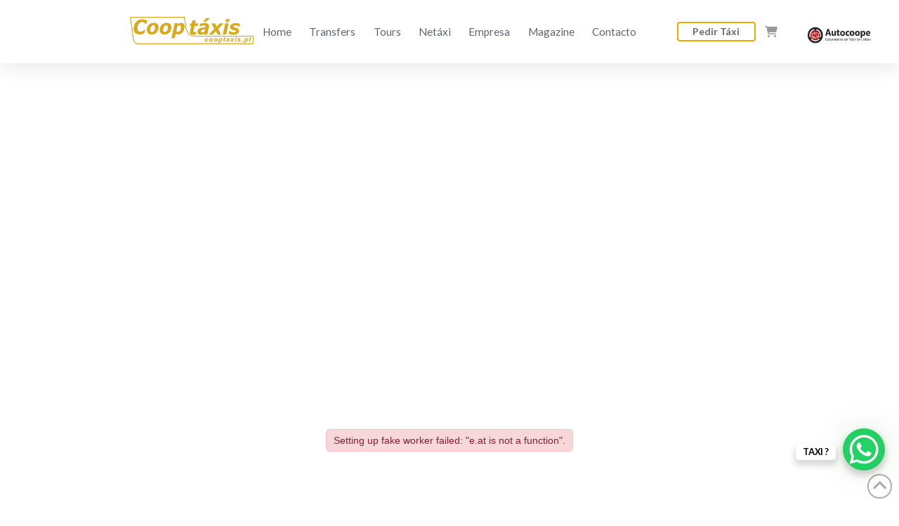

--- FILE ---
content_type: text/html; charset=UTF-8
request_url: https://cooptaxis.pt/3d-flip-book/magazine-cooptaxis-08/
body_size: 23035
content:
<!DOCTYPE html>
<html class="no-js" dir="ltr" lang="pt-pt" prefix="og: https://ogp.me/ns#">
<head>
<meta charset="UTF-8">
<meta name="viewport" content="width=device-width, initial-scale=1.0">
<link rel="pingback" href="https://cooptaxis.pt/xmlrpc.php">
	<style>img:is([sizes="auto" i], [sizes^="auto," i]) { contain-intrinsic-size: 3000px 1500px }</style>
	
		<!-- All in One SEO 4.8.1.1 - aioseo.com -->
	<meta name="robots" content="max-image-preview:large" />
	<link rel="canonical" href="https://cooptaxis.pt/3d-flip-book/magazine-cooptaxis-08/" />
	<meta name="generator" content="All in One SEO (AIOSEO) 4.8.1.1" />
		<meta property="og:locale" content="pt_PT" />
		<meta property="og:site_name" content="Cooptáxis - A maior Frota Nacional de Táxis" />
		<meta property="og:type" content="article" />
		<meta property="og:title" content="Magazine Cooptáxis 08 - Cooptáxis" />
		<meta property="og:url" content="https://cooptaxis.pt/3d-flip-book/magazine-cooptaxis-08/" />
		<meta property="article:published_time" content="2023-01-31T11:08:21+00:00" />
		<meta property="article:modified_time" content="2023-01-31T11:08:21+00:00" />
		<meta name="twitter:card" content="summary_large_image" />
		<meta name="twitter:title" content="Magazine Cooptáxis 08 - Cooptáxis" />
		<script type="application/ld+json" class="aioseo-schema">
			{"@context":"https:\/\/schema.org","@graph":[{"@type":"BreadcrumbList","@id":"https:\/\/cooptaxis.pt\/3d-flip-book\/magazine-cooptaxis-08\/#breadcrumblist","itemListElement":[{"@type":"ListItem","@id":"https:\/\/cooptaxis.pt\/#listItem","position":1,"name":"In\u00edcio","item":"https:\/\/cooptaxis.pt\/","nextItem":{"@type":"ListItem","@id":"https:\/\/cooptaxis.pt\/3d-flip-book\/magazine-cooptaxis-08\/#listItem","name":"Magazine Coopt\u00e1xis 08"}},{"@type":"ListItem","@id":"https:\/\/cooptaxis.pt\/3d-flip-book\/magazine-cooptaxis-08\/#listItem","position":2,"name":"Magazine Coopt\u00e1xis 08","previousItem":{"@type":"ListItem","@id":"https:\/\/cooptaxis.pt\/#listItem","name":"In\u00edcio"}}]},{"@type":"Organization","@id":"https:\/\/cooptaxis.pt\/#organization","name":"Coopt\u00e1xis","description":"A maior Frota Nacional de T\u00e1xis","url":"https:\/\/cooptaxis.pt\/"},{"@type":"WebPage","@id":"https:\/\/cooptaxis.pt\/3d-flip-book\/magazine-cooptaxis-08\/#webpage","url":"https:\/\/cooptaxis.pt\/3d-flip-book\/magazine-cooptaxis-08\/","name":"Magazine Coopt\u00e1xis 08 - Coopt\u00e1xis","inLanguage":"pt-PT","isPartOf":{"@id":"https:\/\/cooptaxis.pt\/#website"},"breadcrumb":{"@id":"https:\/\/cooptaxis.pt\/3d-flip-book\/magazine-cooptaxis-08\/#breadcrumblist"},"datePublished":"2023-01-31T11:08:21+00:00","dateModified":"2023-01-31T11:08:21+00:00"},{"@type":"WebSite","@id":"https:\/\/cooptaxis.pt\/#website","url":"https:\/\/cooptaxis.pt\/","name":"Coopt\u00e1xis","description":"A maior Frota Nacional de T\u00e1xis","inLanguage":"pt-PT","publisher":{"@id":"https:\/\/cooptaxis.pt\/#organization"}}]}
		</script>
		<!-- All in One SEO -->

<script id="cookieyes" type="text/javascript" src="https://cdn-cookieyes.com/client_data/e04f6b9a5882354246d4fb3f/script.js"></script>
	<!-- This site is optimized with the Yoast SEO plugin v24.7 - https://yoast.com/wordpress/plugins/seo/ -->
	<title>Magazine Cooptáxis 08 - Cooptáxis</title>
	<link rel="canonical" href="https://cooptaxis.pt/3d-flip-book/magazine-cooptaxis-08/" />
	<meta property="og:locale" content="pt_PT" />
	<meta property="og:type" content="article" />
	<meta property="og:title" content="Magazine Cooptáxis 08 - Cooptáxis" />
	<meta property="og:url" content="https://cooptaxis.pt/3d-flip-book/magazine-cooptaxis-08/" />
	<meta property="og:site_name" content="Cooptáxis" />
	<meta property="article:publisher" content="https://www.instagram.com/cooptaxisportugal/" />
	<meta name="twitter:card" content="summary_large_image" />
	<script type="application/ld+json" class="yoast-schema-graph">{"@context":"https://schema.org","@graph":[{"@type":"WebPage","@id":"https://cooptaxis.pt/3d-flip-book/magazine-cooptaxis-08/","url":"https://cooptaxis.pt/3d-flip-book/magazine-cooptaxis-08/","name":"Magazine Cooptáxis 08 - Cooptáxis","isPartOf":{"@id":"https://cooptaxis.pt/#website"},"datePublished":"2023-01-31T11:08:21+00:00","breadcrumb":{"@id":"https://cooptaxis.pt/3d-flip-book/magazine-cooptaxis-08/#breadcrumb"},"inLanguage":"pt-PT","potentialAction":[{"@type":"ReadAction","target":["https://cooptaxis.pt/3d-flip-book/magazine-cooptaxis-08/"]}]},{"@type":"BreadcrumbList","@id":"https://cooptaxis.pt/3d-flip-book/magazine-cooptaxis-08/#breadcrumb","itemListElement":[{"@type":"ListItem","position":1,"name":"Início","item":"https://cooptaxis.pt/"},{"@type":"ListItem","position":2,"name":"3D FlipBook","item":"https://cooptaxis.pt/3d-flip-book/"},{"@type":"ListItem","position":3,"name":"Magazine Cooptáxis 08"}]},{"@type":"WebSite","@id":"https://cooptaxis.pt/#website","url":"https://cooptaxis.pt/","name":"Cooptáxis","description":"A maior Frota Nacional de Táxis","publisher":{"@id":"https://cooptaxis.pt/#organization"},"potentialAction":[{"@type":"SearchAction","target":{"@type":"EntryPoint","urlTemplate":"https://cooptaxis.pt/?s={search_term_string}"},"query-input":{"@type":"PropertyValueSpecification","valueRequired":true,"valueName":"search_term_string"}}],"inLanguage":"pt-PT"},{"@type":"Organization","@id":"https://cooptaxis.pt/#organization","name":"Cooptáxis","url":"https://cooptaxis.pt/","logo":{"@type":"ImageObject","inLanguage":"pt-PT","@id":"https://cooptaxis.pt/#/schema/logo/image/","url":"https://cooptaxis.pt/wp-content/uploads/2019/02/cropped-COOPTAXIS_fundo_Pantone.jpg","contentUrl":"https://cooptaxis.pt/wp-content/uploads/2019/02/cropped-COOPTAXIS_fundo_Pantone.jpg","width":512,"height":512,"caption":"Cooptáxis"},"image":{"@id":"https://cooptaxis.pt/#/schema/logo/image/"},"sameAs":["https://www.instagram.com/cooptaxisportugal/","https://www.youtube.com/watch?v=jLvAnznJhBo&amp;amp;amp;list=PLXqoHUfSBV2Dh-_t5RfvN-rKuClmSlzfW"]}]}</script>
	<!-- / Yoast SEO plugin. -->


<link rel='dns-prefetch' href='//www.googletagmanager.com' />
<link rel="alternate" type="application/rss+xml" title="Cooptáxis &raquo; Feed" href="https://cooptaxis.pt/feed/" />
<link rel="alternate" type="application/rss+xml" title="Cooptáxis &raquo; Feed de comentários" href="https://cooptaxis.pt/comments/feed/" />
		<!-- This site uses the Google Analytics by MonsterInsights plugin v9.11.1 - Using Analytics tracking - https://www.monsterinsights.com/ -->
							<script src="//www.googletagmanager.com/gtag/js?id=G-FKEZB9Q8D5"  data-cfasync="false" data-wpfc-render="false" type="text/javascript" async></script>
			<script data-cfasync="false" data-wpfc-render="false" type="text/javascript">
				var mi_version = '9.11.1';
				var mi_track_user = true;
				var mi_no_track_reason = '';
								var MonsterInsightsDefaultLocations = {"page_location":"https:\/\/cooptaxis.pt\/3d-flip-book\/magazine-cooptaxis-08\/"};
								if ( typeof MonsterInsightsPrivacyGuardFilter === 'function' ) {
					var MonsterInsightsLocations = (typeof MonsterInsightsExcludeQuery === 'object') ? MonsterInsightsPrivacyGuardFilter( MonsterInsightsExcludeQuery ) : MonsterInsightsPrivacyGuardFilter( MonsterInsightsDefaultLocations );
				} else {
					var MonsterInsightsLocations = (typeof MonsterInsightsExcludeQuery === 'object') ? MonsterInsightsExcludeQuery : MonsterInsightsDefaultLocations;
				}

								var disableStrs = [
										'ga-disable-G-FKEZB9Q8D5',
									];

				/* Function to detect opted out users */
				function __gtagTrackerIsOptedOut() {
					for (var index = 0; index < disableStrs.length; index++) {
						if (document.cookie.indexOf(disableStrs[index] + '=true') > -1) {
							return true;
						}
					}

					return false;
				}

				/* Disable tracking if the opt-out cookie exists. */
				if (__gtagTrackerIsOptedOut()) {
					for (var index = 0; index < disableStrs.length; index++) {
						window[disableStrs[index]] = true;
					}
				}

				/* Opt-out function */
				function __gtagTrackerOptout() {
					for (var index = 0; index < disableStrs.length; index++) {
						document.cookie = disableStrs[index] + '=true; expires=Thu, 31 Dec 2099 23:59:59 UTC; path=/';
						window[disableStrs[index]] = true;
					}
				}

				if ('undefined' === typeof gaOptout) {
					function gaOptout() {
						__gtagTrackerOptout();
					}
				}
								window.dataLayer = window.dataLayer || [];

				window.MonsterInsightsDualTracker = {
					helpers: {},
					trackers: {},
				};
				if (mi_track_user) {
					function __gtagDataLayer() {
						dataLayer.push(arguments);
					}

					function __gtagTracker(type, name, parameters) {
						if (!parameters) {
							parameters = {};
						}

						if (parameters.send_to) {
							__gtagDataLayer.apply(null, arguments);
							return;
						}

						if (type === 'event') {
														parameters.send_to = monsterinsights_frontend.v4_id;
							var hookName = name;
							if (typeof parameters['event_category'] !== 'undefined') {
								hookName = parameters['event_category'] + ':' + name;
							}

							if (typeof MonsterInsightsDualTracker.trackers[hookName] !== 'undefined') {
								MonsterInsightsDualTracker.trackers[hookName](parameters);
							} else {
								__gtagDataLayer('event', name, parameters);
							}
							
						} else {
							__gtagDataLayer.apply(null, arguments);
						}
					}

					__gtagTracker('js', new Date());
					__gtagTracker('set', {
						'developer_id.dZGIzZG': true,
											});
					if ( MonsterInsightsLocations.page_location ) {
						__gtagTracker('set', MonsterInsightsLocations);
					}
										__gtagTracker('config', 'G-FKEZB9Q8D5', {"forceSSL":"true","link_attribution":"true"} );
										window.gtag = __gtagTracker;										(function () {
						/* https://developers.google.com/analytics/devguides/collection/analyticsjs/ */
						/* ga and __gaTracker compatibility shim. */
						var noopfn = function () {
							return null;
						};
						var newtracker = function () {
							return new Tracker();
						};
						var Tracker = function () {
							return null;
						};
						var p = Tracker.prototype;
						p.get = noopfn;
						p.set = noopfn;
						p.send = function () {
							var args = Array.prototype.slice.call(arguments);
							args.unshift('send');
							__gaTracker.apply(null, args);
						};
						var __gaTracker = function () {
							var len = arguments.length;
							if (len === 0) {
								return;
							}
							var f = arguments[len - 1];
							if (typeof f !== 'object' || f === null || typeof f.hitCallback !== 'function') {
								if ('send' === arguments[0]) {
									var hitConverted, hitObject = false, action;
									if ('event' === arguments[1]) {
										if ('undefined' !== typeof arguments[3]) {
											hitObject = {
												'eventAction': arguments[3],
												'eventCategory': arguments[2],
												'eventLabel': arguments[4],
												'value': arguments[5] ? arguments[5] : 1,
											}
										}
									}
									if ('pageview' === arguments[1]) {
										if ('undefined' !== typeof arguments[2]) {
											hitObject = {
												'eventAction': 'page_view',
												'page_path': arguments[2],
											}
										}
									}
									if (typeof arguments[2] === 'object') {
										hitObject = arguments[2];
									}
									if (typeof arguments[5] === 'object') {
										Object.assign(hitObject, arguments[5]);
									}
									if ('undefined' !== typeof arguments[1].hitType) {
										hitObject = arguments[1];
										if ('pageview' === hitObject.hitType) {
											hitObject.eventAction = 'page_view';
										}
									}
									if (hitObject) {
										action = 'timing' === arguments[1].hitType ? 'timing_complete' : hitObject.eventAction;
										hitConverted = mapArgs(hitObject);
										__gtagTracker('event', action, hitConverted);
									}
								}
								return;
							}

							function mapArgs(args) {
								var arg, hit = {};
								var gaMap = {
									'eventCategory': 'event_category',
									'eventAction': 'event_action',
									'eventLabel': 'event_label',
									'eventValue': 'event_value',
									'nonInteraction': 'non_interaction',
									'timingCategory': 'event_category',
									'timingVar': 'name',
									'timingValue': 'value',
									'timingLabel': 'event_label',
									'page': 'page_path',
									'location': 'page_location',
									'title': 'page_title',
									'referrer' : 'page_referrer',
								};
								for (arg in args) {
																		if (!(!args.hasOwnProperty(arg) || !gaMap.hasOwnProperty(arg))) {
										hit[gaMap[arg]] = args[arg];
									} else {
										hit[arg] = args[arg];
									}
								}
								return hit;
							}

							try {
								f.hitCallback();
							} catch (ex) {
							}
						};
						__gaTracker.create = newtracker;
						__gaTracker.getByName = newtracker;
						__gaTracker.getAll = function () {
							return [];
						};
						__gaTracker.remove = noopfn;
						__gaTracker.loaded = true;
						window['__gaTracker'] = __gaTracker;
					})();
									} else {
										console.log("");
					(function () {
						function __gtagTracker() {
							return null;
						}

						window['__gtagTracker'] = __gtagTracker;
						window['gtag'] = __gtagTracker;
					})();
									}
			</script>
							<!-- / Google Analytics by MonsterInsights -->
		<link rel='stylesheet' id='wp-block-library-css' href='https://cooptaxis.pt/wp-includes/css/dist/block-library/style.min.css?ver=6.7.4' type='text/css' media='all' />
<style id='wp-block-library-theme-inline-css' type='text/css'>
.wp-block-audio :where(figcaption){color:#555;font-size:13px;text-align:center}.is-dark-theme .wp-block-audio :where(figcaption){color:#ffffffa6}.wp-block-audio{margin:0 0 1em}.wp-block-code{border:1px solid #ccc;border-radius:4px;font-family:Menlo,Consolas,monaco,monospace;padding:.8em 1em}.wp-block-embed :where(figcaption){color:#555;font-size:13px;text-align:center}.is-dark-theme .wp-block-embed :where(figcaption){color:#ffffffa6}.wp-block-embed{margin:0 0 1em}.blocks-gallery-caption{color:#555;font-size:13px;text-align:center}.is-dark-theme .blocks-gallery-caption{color:#ffffffa6}:root :where(.wp-block-image figcaption){color:#555;font-size:13px;text-align:center}.is-dark-theme :root :where(.wp-block-image figcaption){color:#ffffffa6}.wp-block-image{margin:0 0 1em}.wp-block-pullquote{border-bottom:4px solid;border-top:4px solid;color:currentColor;margin-bottom:1.75em}.wp-block-pullquote cite,.wp-block-pullquote footer,.wp-block-pullquote__citation{color:currentColor;font-size:.8125em;font-style:normal;text-transform:uppercase}.wp-block-quote{border-left:.25em solid;margin:0 0 1.75em;padding-left:1em}.wp-block-quote cite,.wp-block-quote footer{color:currentColor;font-size:.8125em;font-style:normal;position:relative}.wp-block-quote:where(.has-text-align-right){border-left:none;border-right:.25em solid;padding-left:0;padding-right:1em}.wp-block-quote:where(.has-text-align-center){border:none;padding-left:0}.wp-block-quote.is-large,.wp-block-quote.is-style-large,.wp-block-quote:where(.is-style-plain){border:none}.wp-block-search .wp-block-search__label{font-weight:700}.wp-block-search__button{border:1px solid #ccc;padding:.375em .625em}:where(.wp-block-group.has-background){padding:1.25em 2.375em}.wp-block-separator.has-css-opacity{opacity:.4}.wp-block-separator{border:none;border-bottom:2px solid;margin-left:auto;margin-right:auto}.wp-block-separator.has-alpha-channel-opacity{opacity:1}.wp-block-separator:not(.is-style-wide):not(.is-style-dots){width:100px}.wp-block-separator.has-background:not(.is-style-dots){border-bottom:none;height:1px}.wp-block-separator.has-background:not(.is-style-wide):not(.is-style-dots){height:2px}.wp-block-table{margin:0 0 1em}.wp-block-table td,.wp-block-table th{word-break:normal}.wp-block-table :where(figcaption){color:#555;font-size:13px;text-align:center}.is-dark-theme .wp-block-table :where(figcaption){color:#ffffffa6}.wp-block-video :where(figcaption){color:#555;font-size:13px;text-align:center}.is-dark-theme .wp-block-video :where(figcaption){color:#ffffffa6}.wp-block-video{margin:0 0 1em}:root :where(.wp-block-template-part.has-background){margin-bottom:0;margin-top:0;padding:1.25em 2.375em}
</style>
<style id='classic-theme-styles-inline-css' type='text/css'>
/*! This file is auto-generated */
.wp-block-button__link{color:#fff;background-color:#32373c;border-radius:9999px;box-shadow:none;text-decoration:none;padding:calc(.667em + 2px) calc(1.333em + 2px);font-size:1.125em}.wp-block-file__button{background:#32373c;color:#fff;text-decoration:none}
</style>
<style id='global-styles-inline-css' type='text/css'>
:root{--wp--preset--aspect-ratio--square: 1;--wp--preset--aspect-ratio--4-3: 4/3;--wp--preset--aspect-ratio--3-4: 3/4;--wp--preset--aspect-ratio--3-2: 3/2;--wp--preset--aspect-ratio--2-3: 2/3;--wp--preset--aspect-ratio--16-9: 16/9;--wp--preset--aspect-ratio--9-16: 9/16;--wp--preset--color--black: #000000;--wp--preset--color--cyan-bluish-gray: #abb8c3;--wp--preset--color--white: #ffffff;--wp--preset--color--pale-pink: #f78da7;--wp--preset--color--vivid-red: #cf2e2e;--wp--preset--color--luminous-vivid-orange: #ff6900;--wp--preset--color--luminous-vivid-amber: #fcb900;--wp--preset--color--light-green-cyan: #7bdcb5;--wp--preset--color--vivid-green-cyan: #00d084;--wp--preset--color--pale-cyan-blue: #8ed1fc;--wp--preset--color--vivid-cyan-blue: #0693e3;--wp--preset--color--vivid-purple: #9b51e0;--wp--preset--gradient--vivid-cyan-blue-to-vivid-purple: linear-gradient(135deg,rgba(6,147,227,1) 0%,rgb(155,81,224) 100%);--wp--preset--gradient--light-green-cyan-to-vivid-green-cyan: linear-gradient(135deg,rgb(122,220,180) 0%,rgb(0,208,130) 100%);--wp--preset--gradient--luminous-vivid-amber-to-luminous-vivid-orange: linear-gradient(135deg,rgba(252,185,0,1) 0%,rgba(255,105,0,1) 100%);--wp--preset--gradient--luminous-vivid-orange-to-vivid-red: linear-gradient(135deg,rgba(255,105,0,1) 0%,rgb(207,46,46) 100%);--wp--preset--gradient--very-light-gray-to-cyan-bluish-gray: linear-gradient(135deg,rgb(238,238,238) 0%,rgb(169,184,195) 100%);--wp--preset--gradient--cool-to-warm-spectrum: linear-gradient(135deg,rgb(74,234,220) 0%,rgb(151,120,209) 20%,rgb(207,42,186) 40%,rgb(238,44,130) 60%,rgb(251,105,98) 80%,rgb(254,248,76) 100%);--wp--preset--gradient--blush-light-purple: linear-gradient(135deg,rgb(255,206,236) 0%,rgb(152,150,240) 100%);--wp--preset--gradient--blush-bordeaux: linear-gradient(135deg,rgb(254,205,165) 0%,rgb(254,45,45) 50%,rgb(107,0,62) 100%);--wp--preset--gradient--luminous-dusk: linear-gradient(135deg,rgb(255,203,112) 0%,rgb(199,81,192) 50%,rgb(65,88,208) 100%);--wp--preset--gradient--pale-ocean: linear-gradient(135deg,rgb(255,245,203) 0%,rgb(182,227,212) 50%,rgb(51,167,181) 100%);--wp--preset--gradient--electric-grass: linear-gradient(135deg,rgb(202,248,128) 0%,rgb(113,206,126) 100%);--wp--preset--gradient--midnight: linear-gradient(135deg,rgb(2,3,129) 0%,rgb(40,116,252) 100%);--wp--preset--font-size--small: 13px;--wp--preset--font-size--medium: 20px;--wp--preset--font-size--large: 36px;--wp--preset--font-size--x-large: 42px;--wp--preset--font-family--inter: "Inter", sans-serif;--wp--preset--font-family--cardo: Cardo;--wp--preset--spacing--20: 0.44rem;--wp--preset--spacing--30: 0.67rem;--wp--preset--spacing--40: 1rem;--wp--preset--spacing--50: 1.5rem;--wp--preset--spacing--60: 2.25rem;--wp--preset--spacing--70: 3.38rem;--wp--preset--spacing--80: 5.06rem;--wp--preset--shadow--natural: 6px 6px 9px rgba(0, 0, 0, 0.2);--wp--preset--shadow--deep: 12px 12px 50px rgba(0, 0, 0, 0.4);--wp--preset--shadow--sharp: 6px 6px 0px rgba(0, 0, 0, 0.2);--wp--preset--shadow--outlined: 6px 6px 0px -3px rgba(255, 255, 255, 1), 6px 6px rgba(0, 0, 0, 1);--wp--preset--shadow--crisp: 6px 6px 0px rgba(0, 0, 0, 1);}:where(.is-layout-flex){gap: 0.5em;}:where(.is-layout-grid){gap: 0.5em;}body .is-layout-flex{display: flex;}.is-layout-flex{flex-wrap: wrap;align-items: center;}.is-layout-flex > :is(*, div){margin: 0;}body .is-layout-grid{display: grid;}.is-layout-grid > :is(*, div){margin: 0;}:where(.wp-block-columns.is-layout-flex){gap: 2em;}:where(.wp-block-columns.is-layout-grid){gap: 2em;}:where(.wp-block-post-template.is-layout-flex){gap: 1.25em;}:where(.wp-block-post-template.is-layout-grid){gap: 1.25em;}.has-black-color{color: var(--wp--preset--color--black) !important;}.has-cyan-bluish-gray-color{color: var(--wp--preset--color--cyan-bluish-gray) !important;}.has-white-color{color: var(--wp--preset--color--white) !important;}.has-pale-pink-color{color: var(--wp--preset--color--pale-pink) !important;}.has-vivid-red-color{color: var(--wp--preset--color--vivid-red) !important;}.has-luminous-vivid-orange-color{color: var(--wp--preset--color--luminous-vivid-orange) !important;}.has-luminous-vivid-amber-color{color: var(--wp--preset--color--luminous-vivid-amber) !important;}.has-light-green-cyan-color{color: var(--wp--preset--color--light-green-cyan) !important;}.has-vivid-green-cyan-color{color: var(--wp--preset--color--vivid-green-cyan) !important;}.has-pale-cyan-blue-color{color: var(--wp--preset--color--pale-cyan-blue) !important;}.has-vivid-cyan-blue-color{color: var(--wp--preset--color--vivid-cyan-blue) !important;}.has-vivid-purple-color{color: var(--wp--preset--color--vivid-purple) !important;}.has-black-background-color{background-color: var(--wp--preset--color--black) !important;}.has-cyan-bluish-gray-background-color{background-color: var(--wp--preset--color--cyan-bluish-gray) !important;}.has-white-background-color{background-color: var(--wp--preset--color--white) !important;}.has-pale-pink-background-color{background-color: var(--wp--preset--color--pale-pink) !important;}.has-vivid-red-background-color{background-color: var(--wp--preset--color--vivid-red) !important;}.has-luminous-vivid-orange-background-color{background-color: var(--wp--preset--color--luminous-vivid-orange) !important;}.has-luminous-vivid-amber-background-color{background-color: var(--wp--preset--color--luminous-vivid-amber) !important;}.has-light-green-cyan-background-color{background-color: var(--wp--preset--color--light-green-cyan) !important;}.has-vivid-green-cyan-background-color{background-color: var(--wp--preset--color--vivid-green-cyan) !important;}.has-pale-cyan-blue-background-color{background-color: var(--wp--preset--color--pale-cyan-blue) !important;}.has-vivid-cyan-blue-background-color{background-color: var(--wp--preset--color--vivid-cyan-blue) !important;}.has-vivid-purple-background-color{background-color: var(--wp--preset--color--vivid-purple) !important;}.has-black-border-color{border-color: var(--wp--preset--color--black) !important;}.has-cyan-bluish-gray-border-color{border-color: var(--wp--preset--color--cyan-bluish-gray) !important;}.has-white-border-color{border-color: var(--wp--preset--color--white) !important;}.has-pale-pink-border-color{border-color: var(--wp--preset--color--pale-pink) !important;}.has-vivid-red-border-color{border-color: var(--wp--preset--color--vivid-red) !important;}.has-luminous-vivid-orange-border-color{border-color: var(--wp--preset--color--luminous-vivid-orange) !important;}.has-luminous-vivid-amber-border-color{border-color: var(--wp--preset--color--luminous-vivid-amber) !important;}.has-light-green-cyan-border-color{border-color: var(--wp--preset--color--light-green-cyan) !important;}.has-vivid-green-cyan-border-color{border-color: var(--wp--preset--color--vivid-green-cyan) !important;}.has-pale-cyan-blue-border-color{border-color: var(--wp--preset--color--pale-cyan-blue) !important;}.has-vivid-cyan-blue-border-color{border-color: var(--wp--preset--color--vivid-cyan-blue) !important;}.has-vivid-purple-border-color{border-color: var(--wp--preset--color--vivid-purple) !important;}.has-vivid-cyan-blue-to-vivid-purple-gradient-background{background: var(--wp--preset--gradient--vivid-cyan-blue-to-vivid-purple) !important;}.has-light-green-cyan-to-vivid-green-cyan-gradient-background{background: var(--wp--preset--gradient--light-green-cyan-to-vivid-green-cyan) !important;}.has-luminous-vivid-amber-to-luminous-vivid-orange-gradient-background{background: var(--wp--preset--gradient--luminous-vivid-amber-to-luminous-vivid-orange) !important;}.has-luminous-vivid-orange-to-vivid-red-gradient-background{background: var(--wp--preset--gradient--luminous-vivid-orange-to-vivid-red) !important;}.has-very-light-gray-to-cyan-bluish-gray-gradient-background{background: var(--wp--preset--gradient--very-light-gray-to-cyan-bluish-gray) !important;}.has-cool-to-warm-spectrum-gradient-background{background: var(--wp--preset--gradient--cool-to-warm-spectrum) !important;}.has-blush-light-purple-gradient-background{background: var(--wp--preset--gradient--blush-light-purple) !important;}.has-blush-bordeaux-gradient-background{background: var(--wp--preset--gradient--blush-bordeaux) !important;}.has-luminous-dusk-gradient-background{background: var(--wp--preset--gradient--luminous-dusk) !important;}.has-pale-ocean-gradient-background{background: var(--wp--preset--gradient--pale-ocean) !important;}.has-electric-grass-gradient-background{background: var(--wp--preset--gradient--electric-grass) !important;}.has-midnight-gradient-background{background: var(--wp--preset--gradient--midnight) !important;}.has-small-font-size{font-size: var(--wp--preset--font-size--small) !important;}.has-medium-font-size{font-size: var(--wp--preset--font-size--medium) !important;}.has-large-font-size{font-size: var(--wp--preset--font-size--large) !important;}.has-x-large-font-size{font-size: var(--wp--preset--font-size--x-large) !important;}
:where(.wp-block-post-template.is-layout-flex){gap: 1.25em;}:where(.wp-block-post-template.is-layout-grid){gap: 1.25em;}
:where(.wp-block-columns.is-layout-flex){gap: 2em;}:where(.wp-block-columns.is-layout-grid){gap: 2em;}
:root :where(.wp-block-pullquote){font-size: 1.5em;line-height: 1.6;}
</style>
<link rel='stylesheet' id='woocommerce-smallscreen-css' href='https://cooptaxis.pt/wp-content/plugins/woocommerce/assets/css/woocommerce-smallscreen.css?ver=9.7.2' type='text/css' media='only screen and (max-width: 768px)' />
<style id='woocommerce-inline-inline-css' type='text/css'>
.woocommerce form .form-row .required { visibility: visible; }
</style>
<link rel='stylesheet' id='wpml-menu-item-0-css' href='https://cooptaxis.pt/wp-content/plugins/sitepress-multilingual-cms/templates/language-switchers/menu-item/style.min.css?ver=1' type='text/css' media='all' />
<link rel='stylesheet' id='brands-styles-css' href='https://cooptaxis.pt/wp-content/plugins/woocommerce/assets/css/brands.css?ver=9.7.2' type='text/css' media='all' />
<link rel='stylesheet' id='x-stack-css' href='https://cooptaxis.pt/wp-content/themes/pro/framework/dist/css/site/stacks/integrity-light.css?ver=6.6.2' type='text/css' media='all' />
<link rel='stylesheet' id='x-woocommerce-css' href='https://cooptaxis.pt/wp-content/themes/pro/framework/dist/css/site/woocommerce/integrity-light.css?ver=6.6.2' type='text/css' media='all' />
<style id='akismet-widget-style-inline-css' type='text/css'>

			.a-stats {
				--akismet-color-mid-green: #357b49;
				--akismet-color-white: #fff;
				--akismet-color-light-grey: #f6f7f7;

				max-width: 350px;
				width: auto;
			}

			.a-stats * {
				all: unset;
				box-sizing: border-box;
			}

			.a-stats strong {
				font-weight: 600;
			}

			.a-stats a.a-stats__link,
			.a-stats a.a-stats__link:visited,
			.a-stats a.a-stats__link:active {
				background: var(--akismet-color-mid-green);
				border: none;
				box-shadow: none;
				border-radius: 8px;
				color: var(--akismet-color-white);
				cursor: pointer;
				display: block;
				font-family: -apple-system, BlinkMacSystemFont, 'Segoe UI', 'Roboto', 'Oxygen-Sans', 'Ubuntu', 'Cantarell', 'Helvetica Neue', sans-serif;
				font-weight: 500;
				padding: 12px;
				text-align: center;
				text-decoration: none;
				transition: all 0.2s ease;
			}

			/* Extra specificity to deal with TwentyTwentyOne focus style */
			.widget .a-stats a.a-stats__link:focus {
				background: var(--akismet-color-mid-green);
				color: var(--akismet-color-white);
				text-decoration: none;
			}

			.a-stats a.a-stats__link:hover {
				filter: brightness(110%);
				box-shadow: 0 4px 12px rgba(0, 0, 0, 0.06), 0 0 2px rgba(0, 0, 0, 0.16);
			}

			.a-stats .count {
				color: var(--akismet-color-white);
				display: block;
				font-size: 1.5em;
				line-height: 1.4;
				padding: 0 13px;
				white-space: nowrap;
			}
		
</style>
<style id='cs-inline-css' type='text/css'>
@media (min-width:1200px){.x-hide-xl{display:none !important;}}@media (min-width:979px) and (max-width:1199px){.x-hide-lg{display:none !important;}}@media (min-width:767px) and (max-width:978px){.x-hide-md{display:none !important;}}@media (min-width:480px) and (max-width:766px){.x-hide-sm{display:none !important;}}@media (max-width:479px){.x-hide-xs{display:none !important;}} a,h1 a:hover,h2 a:hover,h3 a:hover,h4 a:hover,h5 a:hover,h6 a:hover,.x-breadcrumb-wrap a:hover,.widget ul li a:hover,.widget ol li a:hover,.widget.widget_text ul li a,.widget.widget_text ol li a,.widget_nav_menu .current-menu-item > a,.x-accordion-heading .x-accordion-toggle:hover,.x-comment-author a:hover,.x-comment-time:hover,.x-recent-posts a:hover .h-recent-posts{color:rgb(74,72,74);}a:hover,.widget.widget_text ul li a:hover,.widget.widget_text ol li a:hover,.x-twitter-widget ul li a:hover{color:rgb(234,170,0);}.woocommerce .price > .amount,.woocommerce .price > ins > .amount,.woocommerce .star-rating:before,.woocommerce .star-rating span:before,.woocommerce li.product .entry-header h3 a:hover{color:rgb(74,72,74);}.rev_slider_wrapper,a.x-img-thumbnail:hover,.x-slider-container.below,.page-template-template-blank-3-php .x-slider-container.above,.page-template-template-blank-6-php .x-slider-container.above{border-color:rgb(74,72,74);}.entry-thumb:before,.x-pagination span.current,.woocommerce-pagination span[aria-current],.flex-direction-nav a,.flex-control-nav a:hover,.flex-control-nav a.flex-active,.mejs-time-current,.x-dropcap,.x-skill-bar .bar,.x-pricing-column.featured h2,.h-comments-title small,.x-entry-share .x-share:hover,.x-highlight,.x-recent-posts .x-recent-posts-img:after{background-color:rgb(74,72,74);}.woocommerce .onsale,.widget_price_filter .ui-slider .ui-slider-range{background-color:rgb(74,72,74);}.x-nav-tabs > .active > a,.x-nav-tabs > .active > a:hover{box-shadow:inset 0 3px 0 0 rgb(74,72,74);}.x-main{width:calc(72% - 2.463055%);}.x-sidebar{width:calc(100% - 2.463055% - 72%);}.x-comment-author,.x-comment-time,.comment-form-author label,.comment-form-email label,.comment-form-url label,.comment-form-rating label,.comment-form-comment label,.widget_calendar #wp-calendar caption,.widget.widget_rss li .rsswidget{font-family:"Lato",sans-serif;font-weight:700;}.p-landmark-sub,.p-meta,input,button,select,textarea{font-family:"Lato",sans-serif;}.widget ul li a,.widget ol li a,.x-comment-time{color:#999999;}.woocommerce .price > .from,.woocommerce .price > del,.woocommerce p.stars span a:after{color:#999999;}.widget_text ol li a,.widget_text ul li a{color:rgb(74,72,74);}.widget_text ol li a:hover,.widget_text ul li a:hover{color:rgb(234,170,0);}.comment-form-author label,.comment-form-email label,.comment-form-url label,.comment-form-rating label,.comment-form-comment label,.widget_calendar #wp-calendar th,.p-landmark-sub strong,.widget_tag_cloud .tagcloud a:hover,.widget_tag_cloud .tagcloud a:active,.entry-footer a:hover,.entry-footer a:active,.x-breadcrumbs .current,.x-comment-author,.x-comment-author a{color:#272727;}.widget_calendar #wp-calendar th{border-color:#272727;}.h-feature-headline span i{background-color:#272727;}@media (max-width:978.98px){}html{font-size:14px;}@media (min-width:479px){html{font-size:14px;}}@media (min-width:766px){html{font-size:14px;}}@media (min-width:978px){html{font-size:14px;}}@media (min-width:1199px){html{font-size:14px;}}body{font-style:normal;font-weight:400;color:#999999;background-color:rgb(255,255,255);}.w-b{font-weight:400 !important;}h1,h2,h3,h4,h5,h6,.h1,.h2,.h3,.h4,.h5,.h6,.x-text-headline{font-family:"Lato",sans-serif;font-style:normal;font-weight:700;}h1,.h1{letter-spacing:-0.035em;}h2,.h2{letter-spacing:-0.035em;}h3,.h3{letter-spacing:-0.035em;}h4,.h4{letter-spacing:-0.035em;}h5,.h5{letter-spacing:-0.035em;}h6,.h6{letter-spacing:-0.035em;}.w-h{font-weight:700 !important;}.x-container.width{width:88%;}.x-container.max{max-width:1200px;}.x-bar-content.x-container.width{flex-basis:88%;}.x-main.full{float:none;clear:both;display:block;width:auto;}@media (max-width:978.98px){.x-main.full,.x-main.left,.x-main.right,.x-sidebar.left,.x-sidebar.right{float:none;display:block;width:auto !important;}}.entry-header,.entry-content{font-size:1rem;}body,input,button,select,textarea{font-family:"Lato",sans-serif;}h1,h2,h3,h4,h5,h6,.h1,.h2,.h3,.h4,.h5,.h6,h1 a,h2 a,h3 a,h4 a,h5 a,h6 a,.h1 a,.h2 a,.h3 a,.h4 a,.h5 a,.h6 a,blockquote{color:#272727;}.cfc-h-tx{color:#272727 !important;}.cfc-h-bd{border-color:#272727 !important;}.cfc-h-bg{background-color:#272727 !important;}.cfc-b-tx{color:#999999 !important;}.cfc-b-bd{border-color:#999999 !important;}.cfc-b-bg{background-color:#999999 !important;}.x-btn,.button,[type="submit"]{color:rgb(74,72,74);border-color:rgb(74,72,74);background-color:rgb(255,255,255);text-shadow:0 0.075em 0.075em rgba(0,0,0,0.5);}.x-btn:hover,.button:hover,[type="submit"]:hover{color:rgb(234,170,0);border-color:rgb(234,170,0);background-color:rgb(255,255,255);text-shadow:0 0.075em 0.075em rgba(0,0,0,0.5);}.x-btn.x-btn-real,.x-btn.x-btn-real:hover{margin-bottom:0.25em;text-shadow:0 0.075em 0.075em rgba(0,0,0,0.65);}.x-btn.x-btn-real{box-shadow:0 0.25em 0 0 #a71000,0 4px 9px rgba(0,0,0,0.75);}.x-btn.x-btn-real:hover{box-shadow:0 0.25em 0 0 #a71000,0 4px 9px rgba(0,0,0,0.75);}.x-btn.x-btn-flat,.x-btn.x-btn-flat:hover{margin-bottom:0;text-shadow:0 0.075em 0.075em rgba(0,0,0,0.65);box-shadow:none;}.x-btn.x-btn-transparent,.x-btn.x-btn-transparent:hover{margin-bottom:0;border-width:3px;text-shadow:none;text-transform:uppercase;background-color:transparent;box-shadow:none;}.x-cart-notification-icon.loading{color:#545454;}.x-cart-notification:before{background-color:#000000;}.x-cart-notification-icon.added{color:#ffffff;}.x-cart-notification.added:before{background-color:#46a546;}.woocommerce-MyAccount-navigation-link a{color:#999999;}.woocommerce-MyAccount-navigation-link a:hover,.woocommerce-MyAccount-navigation-link.is-active a{color:#272727;}.cart_item .product-remove a{color:#999999;}.cart_item .product-remove a:hover{color:#272727;}.cart_item .product-name a{color:#272727;}.cart_item .product-name a:hover{color:rgb(74,72,74);}.woocommerce p.stars span a{background-color:rgb(74,72,74);}.bg .mejs-container,.x-video .mejs-container{position:unset !important;} @font-face{font-family:'FontAwesomePro';font-style:normal;font-weight:900;font-display:block;src:url('https://cooptaxis.pt/wp-content/themes/pro/cornerstone/assets/fonts/fa-solid-900.woff2?ver=6.7.2') format('woff2'),url('https://cooptaxis.pt/wp-content/themes/pro/cornerstone/assets/fonts/fa-solid-900.ttf?ver=6.7.2') format('truetype');}[data-x-fa-pro-icon]{font-family:"FontAwesomePro" !important;}[data-x-fa-pro-icon]:before{content:attr(data-x-fa-pro-icon);}[data-x-icon],[data-x-icon-o],[data-x-icon-l],[data-x-icon-s],[data-x-icon-b],[data-x-icon-sr],[data-x-icon-ss],[data-x-icon-sl],[data-x-fa-pro-icon],[class*="cs-fa-"]{display:inline-flex;font-style:normal;font-weight:400;text-decoration:inherit;text-rendering:auto;-webkit-font-smoothing:antialiased;-moz-osx-font-smoothing:grayscale;}[data-x-icon].left,[data-x-icon-o].left,[data-x-icon-l].left,[data-x-icon-s].left,[data-x-icon-b].left,[data-x-icon-sr].left,[data-x-icon-ss].left,[data-x-icon-sl].left,[data-x-fa-pro-icon].left,[class*="cs-fa-"].left{margin-right:0.5em;}[data-x-icon].right,[data-x-icon-o].right,[data-x-icon-l].right,[data-x-icon-s].right,[data-x-icon-b].right,[data-x-icon-sr].right,[data-x-icon-ss].right,[data-x-icon-sl].right,[data-x-fa-pro-icon].right,[class*="cs-fa-"].right{margin-left:0.5em;}[data-x-icon]:before,[data-x-icon-o]:before,[data-x-icon-l]:before,[data-x-icon-s]:before,[data-x-icon-b]:before,[data-x-icon-sr]:before,[data-x-icon-ss]:before,[data-x-icon-sl]:before,[data-x-fa-pro-icon]:before,[class*="cs-fa-"]:before{line-height:1;}@font-face{font-family:'FontAwesome';font-style:normal;font-weight:900;font-display:block;src:url('https://cooptaxis.pt/wp-content/themes/pro/cornerstone/assets/fonts/fa-solid-900.woff2?ver=6.7.2') format('woff2'),url('https://cooptaxis.pt/wp-content/themes/pro/cornerstone/assets/fonts/fa-solid-900.ttf?ver=6.7.2') format('truetype');}[data-x-icon],[data-x-icon-s],[data-x-icon][class*="cs-fa-"]{font-family:"FontAwesome" !important;font-weight:900;}[data-x-icon]:before,[data-x-icon][class*="cs-fa-"]:before{content:attr(data-x-icon);}[data-x-icon-s]:before{content:attr(data-x-icon-s);}@font-face{font-family:'FontAwesomeRegular';font-style:normal;font-weight:400;font-display:block;src:url('https://cooptaxis.pt/wp-content/themes/pro/cornerstone/assets/fonts/fa-regular-400.woff2?ver=6.7.2') format('woff2'),url('https://cooptaxis.pt/wp-content/themes/pro/cornerstone/assets/fonts/fa-regular-400.ttf?ver=6.7.2') format('truetype');}@font-face{font-family:'FontAwesomePro';font-style:normal;font-weight:400;font-display:block;src:url('https://cooptaxis.pt/wp-content/themes/pro/cornerstone/assets/fonts/fa-regular-400.woff2?ver=6.7.2') format('woff2'),url('https://cooptaxis.pt/wp-content/themes/pro/cornerstone/assets/fonts/fa-regular-400.ttf?ver=6.7.2') format('truetype');}[data-x-icon-o]{font-family:"FontAwesomeRegular" !important;}[data-x-icon-o]:before{content:attr(data-x-icon-o);}@font-face{font-family:'FontAwesomeLight';font-style:normal;font-weight:300;font-display:block;src:url('https://cooptaxis.pt/wp-content/themes/pro/cornerstone/assets/fonts/fa-light-300.woff2?ver=6.7.2') format('woff2'),url('https://cooptaxis.pt/wp-content/themes/pro/cornerstone/assets/fonts/fa-light-300.ttf?ver=6.7.2') format('truetype');}@font-face{font-family:'FontAwesomePro';font-style:normal;font-weight:300;font-display:block;src:url('https://cooptaxis.pt/wp-content/themes/pro/cornerstone/assets/fonts/fa-light-300.woff2?ver=6.7.2') format('woff2'),url('https://cooptaxis.pt/wp-content/themes/pro/cornerstone/assets/fonts/fa-light-300.ttf?ver=6.7.2') format('truetype');}[data-x-icon-l]{font-family:"FontAwesomeLight" !important;font-weight:300;}[data-x-icon-l]:before{content:attr(data-x-icon-l);}@font-face{font-family:'FontAwesomeBrands';font-style:normal;font-weight:normal;font-display:block;src:url('https://cooptaxis.pt/wp-content/themes/pro/cornerstone/assets/fonts/fa-brands-400.woff2?ver=6.7.2') format('woff2'),url('https://cooptaxis.pt/wp-content/themes/pro/cornerstone/assets/fonts/fa-brands-400.ttf?ver=6.7.2') format('truetype');}[data-x-icon-b]{font-family:"FontAwesomeBrands" !important;}[data-x-icon-b]:before{content:attr(data-x-icon-b);}.woocommerce .button.product_type_simple:before,.woocommerce .button.product_type_variable:before,.woocommerce .button.single_add_to_cart_button:before{font-family:"FontAwesome" !important;font-weight:900;}.widget.widget_rss li .rsswidget:before{content:"\f35d";padding-right:0.4em;font-family:"FontAwesome";} .m1f-0.x-bar{height:90px;}.m1f-0 .x-bar-content{height:90px;}.m1f-0.x-bar-space{height:90px;}.m1f-1.x-bar{border-top-width:0;border-right-width:0;border-bottom-width:0;border-left-width:0;font-size:16px;background-color:#ffffff;box-shadow:0em 0.19em 2em 0px hsla(0,0%,0%,0.11);z-index:9999;}.m1f-1 .x-bar-content{display:flex;flex-direction:row;justify-content:space-between;align-items:center;flex-grow:0;flex-shrink:1;flex-basis:100%;max-width:1200px;}.m1f-1.x-bar-outer-spacers:after,.m1f-1.x-bar-outer-spacers:before{flex-basis:2em;width:2em!important;height:2em;}.m1f-1.x-bar-space{font-size:16px;}.m1f-2.x-bar{height:62px;}.m1f-2 .x-bar-content{flex-wrap:wrap;align-content:center;height:62px;}.m1f-2.x-bar-space{height:62px;}.m1f-3.x-bar-container{display:flex;flex-direction:row;align-items:center;border-top-width:0;border-right-width:0;border-bottom-width:0;border-left-width:0;font-size:1em;z-index:1;}.m1f-4.x-bar-container{justify-content:flex-end;}.m1f-5.x-bar-container{flex-wrap:wrap;align-content:center;}.m1f-6.x-bar-container{flex-grow:1;flex-basis:0%;}.m1f-7.x-bar-container{flex-shrink:0;}.m1f-8.x-bar-container{text-align:left;}.m1f-9.x-bar-container{justify-content:flex-start;}.m1f-a.x-bar-container{flex-grow:0;flex-basis:auto;}.m1f-b.x-bar-container{flex-shrink:1;}.m1f-c.x-bar-container{max-width:100000px;}.m1f-d.x-bar-container{justify-content:space-between;}.m1f-e.x-bar-container{width:13em;}.m1f-f.x-image{font-size:1em;background-color:transparent;}.m1f-g.x-image{width:11em;margin-top:-3px;}.m1f-h.x-image{max-width:1200px;}.m1f-i.x-image{margin-right:0px;margin-bottom:0px;margin-left:0px;}.m1f-j.x-image{border-top-width:0;border-right-width:0;border-bottom-width:0;border-left-width:0;}.m1f-k.x-image img{width:100%;}.m1f-m.x-image{font-size:0.5em;width:90px;padding-top:10px;padding-right:0px;padding-bottom:0px;padding-left:0px;}.m1f-n.x-image{width:20em;}.m1f-o.x-image{width:70%;}.m1f-p.x-image{width:25%;margin-top:20px;}.m1f-r{font-size:1.1rem;display:flex;flex-direction:row;justify-content:space-around;align-items:stretch;align-self:stretch;flex-grow:0;flex-shrink:0;flex-basis:auto;}.m1f-r > li,.m1f-r > li > a{flex-grow:0;flex-shrink:1;flex-basis:auto;}.m1f-s{font-size:1em;}.m1f-t .x-dropdown {width:14em;font-size:16px;border-top-width:0;border-right-width:0;border-bottom-width:0;border-left-width:0;background-color:#ffffff;box-shadow:0em 0.15em 2em 0em rgba(0,0,0,0.15);transition-duration:500ms,500ms,0s;transition-timing-function:cubic-bezier(0.400,0.000,0.200,1.000);}.m1f-t .x-dropdown:not(.x-active) {transition-delay:0s,0s,500ms;}.m1f-v.x-anchor {border-top-width:0;border-right-width:0;border-bottom-width:0;border-left-width:0;}.m1f-x.x-anchor {font-size:1em;}.m1f-y.x-anchor {background-color:transparent;}.m1f-z.x-anchor .x-anchor-content {display:flex;flex-direction:row;justify-content:center;align-items:center;}.m1f-10.x-anchor .x-anchor-content {padding-top:0em;padding-bottom:0em;}.m1f-10.x-anchor .x-anchor-text-primary {letter-spacing:00em;margin-right:calc(00em * -1);}.m1f-11.x-anchor .x-anchor-content {padding-right:.5em;padding-left:.5em;}.m1f-12.x-anchor .x-anchor-text {margin-top:5px;margin-bottom:5px;}.m1f-12.x-anchor .x-anchor-text-primary {font-size:1em;font-style:normal;line-height:1;}.m1f-13.x-anchor .x-anchor-text {margin-right:5px;}.m1f-14.x-anchor .x-anchor-text {margin-left:5px;}.m1f-15.x-anchor .x-anchor-text-primary {font-family:inherit;}.m1f-16.x-anchor .x-anchor-text-primary {font-weight:inherit;}.m1f-17.x-anchor .x-anchor-text-primary {color:#62656e;}.m1f-17.x-anchor:hover .x-anchor-text-primary,.m1f-17.x-anchor[class*="active"] .x-anchor-text-primary,[data-x-effect-provider*="colors"]:hover .m1f-17.x-anchor .x-anchor-text-primary {color:#EAAA00;}.m1f-18.x-anchor .x-anchor-sub-indicator {margin-top:5px;margin-right:5px;margin-bottom:5px;margin-left:5px;font-size:1em;color:rgba(0,0,0,0.35);}.m1f-18.x-anchor:hover .x-anchor-sub-indicator,.m1f-18.x-anchor[class*="active"] .x-anchor-sub-indicator,[data-x-effect-provider*="colors"]:hover .m1f-18.x-anchor .x-anchor-sub-indicator {color:rgba(0,0,0,0.75);}.m1f-19.x-anchor .x-anchor-content {padding-top:0.75em;padding-right:0.75em;padding-bottom:0.75em;padding-left:0.75em;}.m1f-19.x-anchor .x-anchor-text {margin-right:auto;}.m1f-19.x-anchor .x-anchor-text-primary {color:rgba(0,0,0,0.35);}.m1f-19.x-anchor:hover .x-anchor-text-primary,.m1f-19.x-anchor[class*="active"] .x-anchor-text-primary,[data-x-effect-provider*="colors"]:hover .m1f-19.x-anchor .x-anchor-text-primary {color:rgba(0,0,0,0.75);}.m1f-1a.x-anchor .x-anchor-text {margin-left:auto;}.m1f-1b.x-anchor {width:8em;border-top-width:2px;border-right-width:2px;border-bottom-width:2px;border-left-width:2px;border-top-style:solid;border-right-style:solid;border-bottom-style:solid;border-left-style:solid;border-top-color:#EAAA00;border-right-color:#EAAA00;border-bottom-color:#EAAA00;border-left-color:#EAAA00;}.m1f-1b.x-anchor:hover,.m1f-1b.x-anchor[class*="active"],[data-x-effect-provider*="colors"]:hover .m1f-1b.x-anchor {border-top-color:rgba(234,170,0,0.8);border-right-color:rgba(234,170,0,0.8);border-bottom-color:rgba(234,170,0,0.8);border-left-color:rgba(234,170,0,0.8);background-color:hsla(348,97%,66%,0.06);}.m1f-1b.x-anchor .x-anchor-text-primary {font-weight:700;text-align:center;}.m1f-1c.x-anchor {border-top-left-radius:4px;border-top-right-radius:4px;border-bottom-right-radius:4px;border-bottom-left-radius:4px;}.m1f-1d.x-anchor {font-size:1rem;}.m1f-1e.x-anchor {border-top-left-radius:0.35em;border-top-right-radius:0.35em;border-bottom-right-radius:0.35em;border-bottom-left-radius:0.35em;background-color:rgba(255,255,255,1);}.m1f-1e.x-anchor .x-anchor-content {padding-top:0.575em;padding-right:0.85em;padding-bottom:0.575em;padding-left:0.85em;}.m1f-1e.x-anchor .x-graphic {margin-top:0px;margin-right:31px;margin-bottom:0px;margin-left:0px;}.m1f-1e.x-anchor .x-graphic-icon {font-size:1em;color:rgb(153,153,153);background-color:rgb(255,255,255);}.m1f-1e.x-anchor:hover .x-graphic-icon,.m1f-1e.x-anchor[class*="active"] .x-graphic-icon,[data-x-effect-provider*="colors"]:hover .m1f-1e.x-anchor .x-graphic-icon {background-color:transparent;}.m1f-1f.x-anchor .x-graphic-icon {width:1em;border-top-width:0;border-right-width:0;border-bottom-width:0;border-left-width:0;height:1em;line-height:1em;}.m1f-1f.x-anchor:hover .x-graphic-icon,.m1f-1f.x-anchor[class*="active"] .x-graphic-icon,[data-x-effect-provider*="colors"]:hover .m1f-1f.x-anchor .x-graphic-icon {color:rgba(0,0,0,0.5);}.m1f-1g.x-anchor {width:2.75em;height:2.75em;margin-top:0em;margin-right:0em;margin-bottom:0em;margin-left:1em;}.m1f-1g.x-anchor .x-graphic {margin-top:5px;margin-right:5px;margin-bottom:5px;margin-left:5px;}.m1f-1g.x-anchor .x-graphic-icon {font-size:1.25em;color:rgba(0,0,0,1);background-color:transparent;}.m1f-1g.x-anchor .x-toggle {color:rgb(234,170,0);}.m1f-1g.x-anchor:hover .x-toggle,.m1f-1g.x-anchor[class*="active"] .x-toggle,[data-x-effect-provider*="colors"]:hover .m1f-1g.x-anchor .x-toggle {color:rgb(98,101,110);}.m1f-1g.x-anchor .x-toggle-burger {margin-top:3em;margin-right:0;margin-bottom:3em;margin-left:0;font-size:2px;}.m1f-1g.x-anchor .x-toggle-burger-bun-t {transform:translate3d(0,calc(3em * -1),0);}.m1f-1g.x-anchor .x-toggle-burger-bun-b {transform:translate3d(0,3em,0);}.m1f-1h.x-anchor .x-toggle-burger {width:11em;}.m1f-1i.x-anchor .x-anchor-content {padding-top:0.5em;padding-right:0.5em;padding-bottom:0.5em;padding-left:0.5em;}.m1f-1i.x-anchor:hover,.m1f-1i.x-anchor[class*="active"],[data-x-effect-provider*="colors"]:hover .m1f-1i.x-anchor {background-color:hsla(0,0%,100%,0.15);}.m1f-1i.x-anchor .x-anchor-text-primary {font-family:"Lato",sans-serif;font-weight:700;letter-spacing:0.035em;margin-right:calc(0.035em * -1);color:white;}.m1f-1i > .is-primary {width:0.5em;height:0.5em;border-top-left-radius:0.5em;border-top-right-radius:0.5em;border-bottom-right-radius:0.5em;border-bottom-left-radius:0.5em;color:transparent;transform-origin:50% 50%;}.m1f-1i > .is-secondary {width:0.5em;height:0.5em;border-top-left-radius:0.5em;border-top-right-radius:0.5em;border-bottom-right-radius:0.5em;border-bottom-left-radius:0.5em;color:transparent;transform-origin:50% 50%;}.m1f-1j.x-anchor .x-anchor-content {padding-right:1.25em;padding-left:1.25em;}.m1f-1k.x-anchor .x-anchor-text-primary {font-weight:400;}.m1f-1l.x-anchor .x-toggle-burger {width:17em;}.m1f-1m{transition-duration:500ms,0s;transition-timing-function:cubic-bezier(0.400,0.000,0.200,1.000);}.m1f-1m .x-modal-content-scroll-area{font-size:calc(1.5vw + 16px);padding-top:0;padding-right:calc(1.5em * 1);padding-bottom:0;padding-left:calc(1.5em * 1);}.m1f-1m:not(.x-active){transition-delay:0s,500ms;}.m1f-1m .x-modal-bg{background-color:rgba(234,170,0,0.88);}.m1f-1m .x-modal-close{width:calc(1em * 1);height:calc(1em * 1);font-size:1.5em;color:white;}.m1f-1m .x-modal-close:focus,.m1f-1m .x-modal-close:hover{color:hsla(0,0%,100%,0.5);}.m1f-1m .x-modal-content{max-width:12em;border-top-width:0;border-right-width:0;border-bottom-width:0;border-left-width:0;transition-duration:500ms;transition-timing-function:cubic-bezier(0.400,0.000,0.200,1.000);} .x-feature-box-title{margin:0;font-size:2.2em;line-height:1.2;}.x-feature-box-text{margin:6px 0 0;font-size:1em;color:#555555 !important;}body{font-style:normal;font-weight:400;color:#ffff;background-color:#ffff;}.x-slider-container.below{border-bottom:0px;}div.wpforms-container-full .wpforms-form input.wpforms-field-medium,div.wpforms-container-full .wpforms-form select.wpforms-field-medium,div.wpforms-container-full .wpforms-form .wpforms-field-row.wpforms-field-medium{max-width:100%;}div.wpforms-container-full,div.wpforms-container-full .wpforms-form *{color:#62656e;}div.wpforms-container-full .wpforms-form .wpforms-field-label{display:block;font-family:inherit;font-size:15px;font-style:normal;font-weight:200;float:none;line-height:1.3;margin:0 0 4px 0;padding:0;color:#62656e;}div.wpforms-container-full .wpforms-form .wpforms-field-description{font-size:12px;line-height:1.3;margin:8px 0 0 0;}******woocommerce***** .woocommerce-ordering{float:left;display:none;}.woocommerce-result-count{display:none;}.entry-title{margin:0;font-size:250%;line-height:1.05;color:#eaaa00}.woocommerce div.product .summary .single_variation{display:none !important;}.tm-epo-variation-section .reset_variations{display:none !important}.tm-description{color:#383836}.tm-extra-product-options .tm-epo-field-label{color:#444442 !important;}.woocommerce-ordering{display:none;}.x-tab-content{overflow:auto;position:relative;margin-bottom:1.313em;border:1px solid #ddd;border:1px solid rgba(0,0,0,0.15);border-top:0;background-color:#fff;box-shadow:0 0.125em 0.275em 0 rgba(0,0,0,0.125);color:#000000;}.woocommerce div.product .woocommerce-tabs{clear:both;float:left;width:100%;margin-top:20px;}.x-nav-tabs > .active > a,.x-nav-tabs > .active > a:hover{box-shadow:inset 0 3px 0 0 #EAAA00;}.x-nav-tabs>li{float:left;margin-bottom:0;border-right:1px solid #ddd;border-right:1px solid rgba(0,0,0,0.15);border-bottom:1px solid #ddd;border-bottom:1px solid rgba(0,0,0,0.15);text-align:center;display:none;}.tm-extra-product-options .tm-extra-product-options-date .ui-tm-datepicker-trigger,.tm-extra-product-options .tm-extra-product-options-time .ui-tm-datepicker-trigger{font-family:"tc-fontawesome";-webkit-box-shadow:none;-moz-box-shadow:none;box-shadow:none;-webkit-border-radius:0;-moz-border-radius:0;border-radius:0;background:transparent none repeat scroll 0 0;border-width:0 0 0 1px;color:inherit !important;cursor:pointer;display:inline-block;font-size:inherit !important;line-height:inherit !important;margin:0;padding:0 .75em !important;position:absolute;right:0;top:0;height:100% !important;color:#444442 !important;}.tm-epo-totals{clear:both;padding-bottom:1em;padding-top:0;color:black !important;}.x-alert-info,.buddypress #message.info,.bbp-template-notice.info{background-color:#EAAA00;border-color:#EAAA00;color:#fff;}.x-alert,.wpcf7-response-output,.buddypress #message,.bbp-template-notice{position:relative;margin-bottom:1.313em;border:0px;padding:0.786em 2.25em 1em 1.15em;font-size:14px;line-height:1.5;text-shadow:0;color:#c09853;background-color:#fcf8e3;border-radius:4px;box-shadow:inset 0 1px 0 rgba(255,255,255,0.8),0 2px 3px rgba(0,0,0,0.065);}table{color:rgb(74,72,74);}.woocommerce-checkout form.checkout label{color:rgb(74,72,74);}.woocommerce-account form .form-row,.woocommerce-checkout form .form-row{margin-bottom:0.65em;COLOR:rgb(74,72,74);}.tm-extra-product-options ul.tmcp-ul-wrap.tm-extra-product-options-checkbox li.tmcp-field-wrap .tm-label,.tm-extra-product-options ul.tmcp-ul-wrap.tm-extra-product-options-radio li.tmcp-field-wrap .tm-label,.tm-extra-product-options ul.tmcp-ul-wrap.tm-extra-product-options-variations li.tmcp-field-wrap .tm-label{color:#383836 !important;}#x-site > div.x-container.max.width.offset > div > div.page-description > p{color:#272727;font-size:1em;}.woocommerce .price{color:#272727;}.product_meta{display:none;}#product-1399 > div.summary.entry-summary > p > span{display:none !important;}#product-1399 > div.summary.entry-summary::before{content:url('https://cooptaxis.pt/wp-content/uploads/2019/01/transfers03.jpg')}#product-1399 > div.summary.entry-summary > h1{display:none !important;}#product-1399 > div.summary.entry-summary > p > small{display:none !important;}#product-319 > div.summary.entry-summary > p{display:none;}#product-319 > div.summary.entry-summary::before{content:url('https://cooptaxis.pt/wp-content/uploads/2019/01/transfers03.jpg')}#product-319 > div.summary.entry-summary > h1{display:none;}#product-1704 > div.summary.entry-summary > p{display:none;}#product-1704 > div.summary.entry-summary::before{content:url('https://cooptaxis.pt/wp-content/uploads/2019/01/transfers03.jpg')}#product-1704 > div.summary.entry-summary > h1{display:none;}#product-1708 > div.summary.entry-summary > p{display:none;}#product-1708 > div.summary.entry-summary::before{content:url('https://cooptaxis.pt/wp-content/uploads/2019/01/transfers03.jpg')}#product-1708 > div.summary.entry-summary > h1{display:none;}.text-form{color:#000 !important;opacity:0.8;font-size:1em;}.text-form checkout{border:1px solid rgb(173,171,173);color:#000;}.text-form > span > span > span > input[type="checkbox"]{border:1px solid rgb(173,171,173);color:#000;}.respostas-form{color:red;}.respostas-form textarea{border:1px solid rgb(173,171,173);color:#000;}.respostas-form select{border:1px solid rgb(173,171,173);color:#000;}.respostas-form input{border:1px solid rgb(173,171,173);color:#000;}.x-btn[disabled],.x-btn.disabled,.button[disabled],.button.disabled,[type="submit"][disabled],[type="submit"].disabled{opacity:1 !important;margin-top:1em;cursor:not-allowed;}::-webkit-input-placeholder{color:#000 !important;opacity:0.8;}:-moz-placeholder{color:#000 !important;opacity:0.5;}::-moz-placeholder{color:#000 !important;opacity:0.5;}:-ms-input-placeholder{color:#000 !important;opacity:0.5;}#post-1613 > div > div > div > div > p{color:#000 !important;}p.cart-empty{color:#000 !important;}div.woocommerce-error{color:#000 !important;}p.woocommerce-notice{color:#000 !important;}.woocommerce-order{color:#000 !important;}.e246-7.x-menu{flex-direction:row;justify-content:space-around;align-items:stretch;align-self:stretch;flex:0 0 auto;margin:0px;font-family:"raleway" !important;font-size:1rem;}
</style>
<script type="text/javascript" id="wpml-cookie-js-extra">
/* <![CDATA[ */
var wpml_cookies = {"wp-wpml_current_language":{"value":"pt-pt","expires":1,"path":"\/"}};
var wpml_cookies = {"wp-wpml_current_language":{"value":"pt-pt","expires":1,"path":"\/"}};
/* ]]> */
</script>
<script type="text/javascript" src="https://cooptaxis.pt/wp-content/plugins/sitepress-multilingual-cms/res/js/cookies/language-cookie.js?ver=472900" id="wpml-cookie-js" defer="defer" data-wp-strategy="defer"></script>
<script type="text/javascript" src="https://cooptaxis.pt/wp-includes/js/jquery/jquery.min.js?ver=3.7.1" id="jquery-core-js"></script>
<script type="text/javascript" src="https://cooptaxis.pt/wp-includes/js/jquery/jquery-migrate.min.js?ver=3.4.1" id="jquery-migrate-js"></script>
<script type="text/javascript" src="https://cooptaxis.pt/wp-content/plugins/google-analytics-for-wordpress/assets/js/frontend-gtag.min.js?ver=9.11.1" id="monsterinsights-frontend-script-js" async="async" data-wp-strategy="async"></script>
<script data-cfasync="false" data-wpfc-render="false" type="text/javascript" id='monsterinsights-frontend-script-js-extra'>/* <![CDATA[ */
var monsterinsights_frontend = {"js_events_tracking":"true","download_extensions":"doc,pdf,ppt,zip,xls,docx,pptx,xlsx","inbound_paths":"[{\"path\":\"\\\/go\\\/\",\"label\":\"affiliate\"},{\"path\":\"\\\/recommend\\\/\",\"label\":\"affiliate\"}]","home_url":"https:\/\/cooptaxis.pt","hash_tracking":"false","v4_id":"G-FKEZB9Q8D5"};/* ]]> */
</script>
<script type="text/javascript" id="3d-flip-book-client-locale-loader-js-extra">
/* <![CDATA[ */
var FB3D_CLIENT_LOCALE = {"ajaxurl":"https:\/\/cooptaxis.pt\/wp-admin\/admin-ajax.php","dictionary":{"Table of contents":"Table of contents","Close":"Close","Bookmarks":"Bookmarks","Thumbnails":"Thumbnails","Search":"Search","Share":"Share","Facebook":"Facebook","Twitter":"Twitter","Email":"Email","Play":"Play","Previous page":"Previous page","Next page":"Next page","Zoom in":"Zoom in","Zoom out":"Zoom out","Fit view":"Fit view","Auto play":"Auto play","Full screen":"Full screen","More":"More","Smart pan":"Smart pan","Single page":"Single page","Sounds":"Sounds","Stats":"Stats","Print":"Print","Download":"Download","Goto first page":"Goto first page","Goto last page":"Goto last page"},"images":"https:\/\/cooptaxis.pt\/wp-content\/plugins\/interactive-3d-flipbook-powered-physics-engine\/assets\/images\/","jsData":{"urls":[],"posts":{"ids_mis":[],"ids":[]},"pages":[],"firstPages":[],"bookCtrlProps":[],"bookTemplates":[]},"key":"3d-flip-book","pdfJS":{"pdfJsLib":"https:\/\/cooptaxis.pt\/wp-content\/plugins\/interactive-3d-flipbook-powered-physics-engine\/assets\/js\/pdf.min.js?ver=4.3.136","pdfJsWorker":"https:\/\/cooptaxis.pt\/wp-content\/plugins\/interactive-3d-flipbook-powered-physics-engine\/assets\/js\/pdf.worker.js?ver=4.3.136","stablePdfJsLib":"https:\/\/cooptaxis.pt\/wp-content\/plugins\/interactive-3d-flipbook-powered-physics-engine\/assets\/js\/stable\/pdf.min.js?ver=2.5.207","stablePdfJsWorker":"https:\/\/cooptaxis.pt\/wp-content\/plugins\/interactive-3d-flipbook-powered-physics-engine\/assets\/js\/stable\/pdf.worker.js?ver=2.5.207","pdfJsCMapUrl":"https:\/\/cooptaxis.pt\/wp-content\/plugins\/interactive-3d-flipbook-powered-physics-engine\/assets\/cmaps\/"},"cacheurl":"https:\/\/cooptaxis.pt\/wp-content\/uploads\/3d-flip-book\/cache\/","pluginsurl":"https:\/\/cooptaxis.pt\/wp-content\/plugins\/","pluginurl":"https:\/\/cooptaxis.pt\/wp-content\/plugins\/interactive-3d-flipbook-powered-physics-engine\/","thumbnailSize":{"width":"150","height":"150"},"version":"1.16.15"};
/* ]]> */
</script>
<script type="text/javascript" src="https://cooptaxis.pt/wp-content/plugins/interactive-3d-flipbook-powered-physics-engine/assets/js/client-locale-loader.js?ver=1.16.15" id="3d-flip-book-client-locale-loader-js" async="async" data-wp-strategy="async"></script>
<script type="text/javascript" src="//cooptaxis.pt/wp-content/plugins/revslider/sr6/assets/js/rbtools.min.js?ver=6.7.29" async id="tp-tools-js"></script>
<script type="text/javascript" src="//cooptaxis.pt/wp-content/plugins/revslider/sr6/assets/js/rs6.min.js?ver=6.7.31" async id="revmin-js"></script>
<script type="text/javascript" src="https://cooptaxis.pt/wp-content/plugins/woocommerce/assets/js/jquery-blockui/jquery.blockUI.min.js?ver=2.7.0-wc.9.7.2" id="jquery-blockui-js" defer="defer" data-wp-strategy="defer"></script>
<script type="text/javascript" id="wc-add-to-cart-js-extra">
/* <![CDATA[ */
var wc_add_to_cart_params = {"ajax_url":"\/wp-admin\/admin-ajax.php","wc_ajax_url":"\/?wc-ajax=%%endpoint%%","i18n_view_cart":"Ver carrinho","cart_url":"https:\/\/cooptaxis.pt\/loja\/","is_cart":"","cart_redirect_after_add":"yes"};
/* ]]> */
</script>
<script type="text/javascript" src="https://cooptaxis.pt/wp-content/plugins/woocommerce/assets/js/frontend/add-to-cart.min.js?ver=9.7.2" id="wc-add-to-cart-js" defer="defer" data-wp-strategy="defer"></script>
<script type="text/javascript" src="https://cooptaxis.pt/wp-content/plugins/woocommerce/assets/js/js-cookie/js.cookie.min.js?ver=2.1.4-wc.9.7.2" id="js-cookie-js" defer="defer" data-wp-strategy="defer"></script>
<script type="text/javascript" id="woocommerce-js-extra">
/* <![CDATA[ */
var woocommerce_params = {"ajax_url":"\/wp-admin\/admin-ajax.php","wc_ajax_url":"\/?wc-ajax=%%endpoint%%","i18n_password_show":"Show password","i18n_password_hide":"Hide password"};
/* ]]> */
</script>
<script type="text/javascript" src="https://cooptaxis.pt/wp-content/plugins/woocommerce/assets/js/frontend/woocommerce.min.js?ver=9.7.2" id="woocommerce-js" defer="defer" data-wp-strategy="defer"></script>
<script type="text/javascript" id="wc-cart-fragments-js-extra">
/* <![CDATA[ */
var wc_cart_fragments_params = {"ajax_url":"\/wp-admin\/admin-ajax.php","wc_ajax_url":"\/?wc-ajax=%%endpoint%%","cart_hash_key":"wc_cart_hash_e7361e7334b9ee1a31cd46530d1934d5-pt-pt","fragment_name":"wc_fragments_e7361e7334b9ee1a31cd46530d1934d5","request_timeout":"5000"};
/* ]]> */
</script>
<script type="text/javascript" src="https://cooptaxis.pt/wp-content/plugins/woocommerce/assets/js/frontend/cart-fragments.min.js?ver=9.7.2" id="wc-cart-fragments-js" defer="defer" data-wp-strategy="defer"></script>

<!-- Google tag (gtag.js) snippet added by Site Kit -->

<!-- Google Analytics snippet added by Site Kit -->
<script type="text/javascript" src="https://www.googletagmanager.com/gtag/js?id=GT-WKXKX2S" id="google_gtagjs-js" async></script>
<script type="text/javascript" id="google_gtagjs-js-after">
/* <![CDATA[ */
window.dataLayer = window.dataLayer || [];function gtag(){dataLayer.push(arguments);}
gtag("set","linker",{"domains":["cooptaxis.pt"]});
gtag("js", new Date());
gtag("set", "developer_id.dZTNiMT", true);
gtag("config", "GT-WKXKX2S");
/* ]]> */
</script>

<!-- End Google tag (gtag.js) snippet added by Site Kit -->
<link rel="https://api.w.org/" href="https://cooptaxis.pt/wp-json/" /><link rel='shortlink' href='https://cooptaxis.pt/?p=8208' />
<link rel="alternate" title="oEmbed (JSON)" type="application/json+oembed" href="https://cooptaxis.pt/wp-json/oembed/1.0/embed?url=https%3A%2F%2Fcooptaxis.pt%2F3d-flip-book%2Fmagazine-cooptaxis-08%2F" />
<link rel="alternate" title="oEmbed (XML)" type="text/xml+oembed" href="https://cooptaxis.pt/wp-json/oembed/1.0/embed?url=https%3A%2F%2Fcooptaxis.pt%2F3d-flip-book%2Fmagazine-cooptaxis-08%2F&#038;format=xml" />
<meta name="generator" content="WPML ver:4.7.2 stt:1,4,42,2;" />
<meta name="generator" content="Site Kit by Google 1.149.1" /><!-- Google Tag Manager -->
<script>(function(w,d,s,l,i){w[l]=w[l]||[];w[l].push({'gtm.start':
new Date().getTime(),event:'gtm.js'});var f=d.getElementsByTagName(s)[0],
j=d.createElement(s),dl=l!='dataLayer'?'&l='+l:'';j.async=true;j.src=
'https://www.googletagmanager.com/gtm.js?id='+i+dl;f.parentNode.insertBefore(j,f);
})(window,document,'script','dataLayer','GTM-TNWNQJ6');</script>
<!-- End Google Tag Manager -->	<noscript><style>.woocommerce-product-gallery{ opacity: 1 !important; }</style></noscript>
	<meta name="generator" content="Powered by Slider Revolution 6.7.31 - responsive, Mobile-Friendly Slider Plugin for WordPress with comfortable drag and drop interface." />
<style class='wp-fonts-local' type='text/css'>
@font-face{font-family:Inter;font-style:normal;font-weight:300 900;font-display:fallback;src:url('https://cooptaxis.pt/wp-content/plugins/woocommerce/assets/fonts/Inter-VariableFont_slnt,wght.woff2') format('woff2');font-stretch:normal;}
@font-face{font-family:Cardo;font-style:normal;font-weight:400;font-display:fallback;src:url('https://cooptaxis.pt/wp-content/plugins/woocommerce/assets/fonts/cardo_normal_400.woff2') format('woff2');}
</style>
<link rel="icon" href="https://cooptaxis.pt/wp-content/uploads/2019/02/cropped-COOPTAXIS_fundo_Pantone-32x32.jpg" sizes="32x32" />
<link rel="icon" href="https://cooptaxis.pt/wp-content/uploads/2019/02/cropped-COOPTAXIS_fundo_Pantone-192x192.jpg" sizes="192x192" />
<link rel="apple-touch-icon" href="https://cooptaxis.pt/wp-content/uploads/2019/02/cropped-COOPTAXIS_fundo_Pantone-180x180.jpg" />
<meta name="msapplication-TileImage" content="https://cooptaxis.pt/wp-content/uploads/2019/02/cropped-COOPTAXIS_fundo_Pantone-270x270.jpg" />
<script>function setREVStartSize(e){
			//window.requestAnimationFrame(function() {
				window.RSIW = window.RSIW===undefined ? window.innerWidth : window.RSIW;
				window.RSIH = window.RSIH===undefined ? window.innerHeight : window.RSIH;
				try {
					var pw = document.getElementById(e.c).parentNode.offsetWidth,
						newh;
					pw = pw===0 || isNaN(pw) || (e.l=="fullwidth" || e.layout=="fullwidth") ? window.RSIW : pw;
					e.tabw = e.tabw===undefined ? 0 : parseInt(e.tabw);
					e.thumbw = e.thumbw===undefined ? 0 : parseInt(e.thumbw);
					e.tabh = e.tabh===undefined ? 0 : parseInt(e.tabh);
					e.thumbh = e.thumbh===undefined ? 0 : parseInt(e.thumbh);
					e.tabhide = e.tabhide===undefined ? 0 : parseInt(e.tabhide);
					e.thumbhide = e.thumbhide===undefined ? 0 : parseInt(e.thumbhide);
					e.mh = e.mh===undefined || e.mh=="" || e.mh==="auto" ? 0 : parseInt(e.mh,0);
					if(e.layout==="fullscreen" || e.l==="fullscreen")
						newh = Math.max(e.mh,window.RSIH);
					else{
						e.gw = Array.isArray(e.gw) ? e.gw : [e.gw];
						for (var i in e.rl) if (e.gw[i]===undefined || e.gw[i]===0) e.gw[i] = e.gw[i-1];
						e.gh = e.el===undefined || e.el==="" || (Array.isArray(e.el) && e.el.length==0)? e.gh : e.el;
						e.gh = Array.isArray(e.gh) ? e.gh : [e.gh];
						for (var i in e.rl) if (e.gh[i]===undefined || e.gh[i]===0) e.gh[i] = e.gh[i-1];
											
						var nl = new Array(e.rl.length),
							ix = 0,
							sl;
						e.tabw = e.tabhide>=pw ? 0 : e.tabw;
						e.thumbw = e.thumbhide>=pw ? 0 : e.thumbw;
						e.tabh = e.tabhide>=pw ? 0 : e.tabh;
						e.thumbh = e.thumbhide>=pw ? 0 : e.thumbh;
						for (var i in e.rl) nl[i] = e.rl[i]<window.RSIW ? 0 : e.rl[i];
						sl = nl[0];
						for (var i in nl) if (sl>nl[i] && nl[i]>0) { sl = nl[i]; ix=i;}
						var m = pw>(e.gw[ix]+e.tabw+e.thumbw) ? 1 : (pw-(e.tabw+e.thumbw)) / (e.gw[ix]);
						newh =  (e.gh[ix] * m) + (e.tabh + e.thumbh);
					}
					var el = document.getElementById(e.c);
					if (el!==null && el) el.style.height = newh+"px";
					el = document.getElementById(e.c+"_wrapper");
					if (el!==null && el) {
						el.style.height = newh+"px";
						el.style.display = "block";
					}
				} catch(e){
					console.log("Failure at Presize of Slider:" + e)
				}
			//});
		  };</script>
		<style type="text/css" id="wp-custom-css">
			body > div.cky-btn-revisit-wrapper.cky-revisit-bottom-left{
  display: none !important;
}		</style>
		<link rel="stylesheet" href="//fonts.googleapis.com/css?family=Lato:400,400i,700,700i&#038;subset=latin,latin-ext&#038;display=auto" type="text/css" media="all" crossorigin="anonymous" data-x-google-fonts/></head>
<body class="3d-flip-book-template-default single single-3d-flip-book postid-8208 theme-pro woocommerce-no-js x-integrity x-integrity-light x-full-width-layout-active x-full-width-active x-post-meta-disabled pro-v6_6_2">

  <!-- Google Tag Manager (noscript) -->
<noscript><iframe src="https://www.googletagmanager.com/ns.html?id=GTM-TNWNQJ6"
height="0" width="0" style="display:none;visibility:hidden"></iframe></noscript>
<!-- End Google Tag Manager (noscript) -->
  
  <div id="x-root" class="x-root">

    
    <div id="x-site" class="x-site site">

      <header class="x-masthead" role="banner">
        <div class="x-bar x-bar-top x-bar-h x-bar-relative x-bar-is-sticky x-bar-outer-spacers x-hide-md x-hide-sm x-hide-xs e51-e1 m1f-0 m1f-1" data-x-bar="{&quot;id&quot;:&quot;e51-e1&quot;,&quot;region&quot;:&quot;top&quot;,&quot;height&quot;:&quot;90px&quot;,&quot;scrollOffset&quot;:true,&quot;triggerOffset&quot;:&quot;0&quot;,&quot;shrink&quot;:&quot;1&quot;,&quot;slideEnabled&quot;:true}"><div class="e51-e1 x-bar-content"><div class="x-bar-container x-hide-md x-hide-sm x-hide-xs e51-e2 m1f-3 m1f-4 m1f-5 m1f-6 m1f-7 m1f-8"><a class="x-image e51-e3 m1f-f m1f-g m1f-h m1f-i m1f-j m1f-k" href="https://cooptaxis.pt/"><img src="https://cooptaxis.pt/wp-content/uploads/2022/11/COOPTAXIS.jpg" width="1174" height="270" alt="Image" loading="lazy"></a></div><div class="x-bar-container x-hide-lg x-hide-xl e51-e4 m1f-3 m1f-9 m1f-a m1f-b m1f-c"><span class="x-image e51-e5 m1f-f m1f-j m1f-l"><img src="https://cooptaxis.pt/wp-content/uploads/2019/01/logomobile.png" width="130" height="28" alt="Image" loading="lazy"></span></div><div class="x-bar-container x-hide-md x-hide-sm x-hide-xs e51-e6 m1f-3 m1f-7 m1f-a m1f-d"><ul class="x-menu-first-level x-menu x-menu-inline e51-e7 m1f-q m1f-r m1f-t" data-x-hoverintent="{&quot;interval&quot;:50,&quot;timeout&quot;:500,&quot;sensitivity&quot;:9}"><li class="menu-item menu-item-type-post_type menu-item-object-page menu-item-home menu-item-1411" id="menu-item-1411"><a class="x-anchor x-anchor-menu-item m1f-u m1f-v m1f-w m1f-x m1f-y m1f-z m1f-10 m1f-11 m1f-12 m1f-13 m1f-14 m1f-15 m1f-16 m1f-17 m1f-18" tabindex="0" href="https://cooptaxis.pt/"><div class="x-anchor-content"><div class="x-anchor-text"><span class="x-anchor-text-primary">Home</span></div><i class="x-anchor-sub-indicator" data-x-skip-scroll="true" aria-hidden="true" data-x-icon-s="&#xf107;"></i></div></a></li><li class="menu-item menu-item-type-custom menu-item-object-custom menu-item-1415" id="menu-item-1415"><a class="x-anchor x-anchor-menu-item m1f-u m1f-v m1f-w m1f-x m1f-y m1f-z m1f-10 m1f-11 m1f-12 m1f-13 m1f-14 m1f-15 m1f-16 m1f-17 m1f-18" tabindex="0" href="https://cooptaxis.pt/product/transfers/"><div class="x-anchor-content"><div class="x-anchor-text"><span class="x-anchor-text-primary">Transfers</span></div><i class="x-anchor-sub-indicator" data-x-skip-scroll="true" aria-hidden="true" data-x-icon-s="&#xf107;"></i></div></a></li><li class="menu-item menu-item-type-post_type menu-item-object-page menu-item-1583" id="menu-item-1583"><a class="x-anchor x-anchor-menu-item m1f-u m1f-v m1f-w m1f-x m1f-y m1f-z m1f-10 m1f-11 m1f-12 m1f-13 m1f-14 m1f-15 m1f-16 m1f-17 m1f-18" tabindex="0" href="https://cooptaxis.pt/tours/"><div class="x-anchor-content"><div class="x-anchor-text"><span class="x-anchor-text-primary">Tours</span></div><i class="x-anchor-sub-indicator" data-x-skip-scroll="true" aria-hidden="true" data-x-icon-s="&#xf107;"></i></div></a></li><li class="menu-item menu-item-type-post_type menu-item-object-page menu-item-1412" id="menu-item-1412"><a class="x-anchor x-anchor-menu-item m1f-u m1f-v m1f-w m1f-x m1f-y m1f-z m1f-10 m1f-11 m1f-12 m1f-13 m1f-14 m1f-15 m1f-16 m1f-17 m1f-18" tabindex="0" href="https://cooptaxis.pt/netaxi-2/"><div class="x-anchor-content"><div class="x-anchor-text"><span class="x-anchor-text-primary">Netáxi</span></div><i class="x-anchor-sub-indicator" data-x-skip-scroll="true" aria-hidden="true" data-x-icon-s="&#xf107;"></i></div></a></li><li class="menu-item menu-item-type-post_type menu-item-object-page menu-item-1417" id="menu-item-1417"><a class="x-anchor x-anchor-menu-item m1f-u m1f-v m1f-w m1f-x m1f-y m1f-z m1f-10 m1f-11 m1f-12 m1f-13 m1f-14 m1f-15 m1f-16 m1f-17 m1f-18" tabindex="0" href="https://cooptaxis.pt/empresa/"><div class="x-anchor-content"><div class="x-anchor-text"><span class="x-anchor-text-primary">Empresa</span></div><i class="x-anchor-sub-indicator" data-x-skip-scroll="true" aria-hidden="true" data-x-icon-s="&#xf107;"></i></div></a></li><li class="menu-item menu-item-type-post_type menu-item-object-page menu-item-7848" id="menu-item-7848"><a class="x-anchor x-anchor-menu-item m1f-u m1f-v m1f-w m1f-x m1f-y m1f-z m1f-10 m1f-11 m1f-12 m1f-13 m1f-14 m1f-15 m1f-16 m1f-17 m1f-18" tabindex="0" href="https://cooptaxis.pt/magazine/"><div class="x-anchor-content"><div class="x-anchor-text"><span class="x-anchor-text-primary">Magazine</span></div><i class="x-anchor-sub-indicator" data-x-skip-scroll="true" aria-hidden="true" data-x-icon-s="&#xf107;"></i></div></a></li><li class="menu-item menu-item-type-post_type menu-item-object-page menu-item-1416" id="menu-item-1416"><a class="x-anchor x-anchor-menu-item m1f-u m1f-v m1f-w m1f-x m1f-y m1f-z m1f-10 m1f-11 m1f-12 m1f-13 m1f-14 m1f-15 m1f-16 m1f-17 m1f-18" tabindex="0" href="https://cooptaxis.pt/contacto/"><div class="x-anchor-content"><div class="x-anchor-text"><span class="x-anchor-text-primary">Contacto</span></div><i class="x-anchor-sub-indicator" data-x-skip-scroll="true" aria-hidden="true" data-x-icon-s="&#xf107;"></i></div></a></li></ul></div><div class="x-bar-container e51-e8 m1f-3 m1f-4 m1f-6 m1f-7"><a class="x-anchor x-anchor-button e51-e9 m1f-u m1f-y m1f-z m1f-12 m1f-13 m1f-14 m1f-15 m1f-17 m1f-1b m1f-1c m1f-1d" tabindex="0" href="https://cooptaxis.pt/pedir-taxi/"><div class="x-anchor-content"><div class="x-anchor-text"><span class="x-anchor-text-primary">Pedir Táxi</span></div></div></a><a class="x-anchor x-anchor-button has-graphic e51-e10 m1f-u m1f-v m1f-x m1f-z m1f-1e m1f-1f" tabindex="0" href="https://cooptaxis.pt/loja/"><div class="x-anchor-content"><span class="x-graphic" aria-hidden="true"><i class="x-icon x-graphic-child x-graphic-icon x-graphic-primary" aria-hidden="true" data-x-icon-s="&#xf07a;"></i></span></div></a><div class="x-anchor x-anchor-toggle has-graphic x-hide-lg x-hide-xl e51-e11 m1f-v m1f-w m1f-y m1f-z m1f-1d m1f-1f m1f-1g m1f-1h" tabindex="0" role="button" data-x-toggle="1" data-x-toggleable="e51-e11" data-x-toggle-overlay="1" aria-controls="e51-e11-modal" aria-expanded="false" aria-haspopup="true" aria-label="Toggle Modal Content"><div class="x-anchor-content"><span class="x-graphic" aria-hidden="true">
<span class="x-toggle x-toggle-burger x-graphic-child x-graphic-toggle" aria-hidden="true">

  
    <span class="x-toggle-burger-bun-t" data-x-toggle-anim="x-bun-t-1"></span>
    <span class="x-toggle-burger-patty" data-x-toggle-anim="x-patty-1"></span>
    <span class="x-toggle-burger-bun-b" data-x-toggle-anim="x-bun-b-1"></span>

  
</span></span></div></div><a class="x-image e51-e12 m1f-j m1f-k m1f-l m1f-m" href="https://www.autocoope.pt/" target="_blank"><img src="https://cooptaxis.pt/wp-content/uploads/2022/11/Autocoope_AF.jpg" width="587" height="151" alt="Image" loading="lazy"></a></div></div></div><div class="x-hide-md x-hide-sm x-hide-xs e51-e1 m1f-0 m1f-1 x-bar-space x-bar-space-top x-bar-space-h" style="display: none;"></div><div class="x-bar x-bar-top x-bar-h x-bar-relative x-bar-is-sticky x-bar-outer-spacers x-hide-lg x-hide-xl e51-e13 m1f-1 m1f-2" data-x-bar="{&quot;id&quot;:&quot;e51-e13&quot;,&quot;region&quot;:&quot;top&quot;,&quot;height&quot;:&quot;62px&quot;,&quot;scrollOffset&quot;:true,&quot;triggerOffset&quot;:&quot;0&quot;,&quot;shrink&quot;:&quot;1&quot;,&quot;slideEnabled&quot;:true}"><div class="e51-e13 x-bar-content"><div class="x-bar-container x-hide-md x-hide-sm x-hide-xs e51-e14 m1f-3 m1f-6 m1f-7 m1f-9"><span class="x-image e51-e15 m1f-f m1f-h m1f-j m1f-k m1f-l m1f-n"><img src="https://cooptaxis.pt/wp-content/uploads/2019/01/cooptaxis-e1546531122790.png" width="170" height="41" alt="Image" loading="lazy"></span></div><div class="x-bar-container x-hide-lg x-hide-xl e51-e16 m1f-3 m1f-5 m1f-a m1f-b m1f-d m1f-e"><a class="x-image e51-e17 m1f-f m1f-j m1f-k m1f-l m1f-o" href="https://cooptaxis.pt/"><img src="https://cooptaxis.pt/wp-content/uploads/2022/11/COOPTAXIS.jpg" width="587" height="135" alt="Image" loading="lazy"></a><a class="x-image e51-e18 m1f-f m1f-i m1f-j m1f-k m1f-p" href="https://www.autocoope.pt/" target="_blank"><img src="https://cooptaxis.pt/wp-content/uploads/2022/11/Autocoope_AF.jpg" width="587" height="151" alt="Image" loading="lazy"></a></div><div class="x-bar-container x-hide-md x-hide-sm x-hide-xs e51-e19 m1f-3 m1f-7 m1f-a m1f-d"><ul class="x-menu-first-level x-menu x-menu-inline e51-e20 m1f-q m1f-r m1f-t" data-x-hoverintent="{&quot;interval&quot;:50,&quot;timeout&quot;:500,&quot;sensitivity&quot;:9}"><li class="menu-item menu-item-type-post_type menu-item-object-page menu-item-home menu-item-1411"><a class="x-anchor x-anchor-menu-item m1f-u m1f-v m1f-w m1f-x m1f-y m1f-z m1f-10 m1f-12 m1f-13 m1f-14 m1f-15 m1f-16 m1f-17 m1f-18 m1f-1j" tabindex="0" href="https://cooptaxis.pt/"><div class="x-anchor-content"><div class="x-anchor-text"><span class="x-anchor-text-primary">Home</span></div><i class="x-anchor-sub-indicator" data-x-skip-scroll="true" aria-hidden="true" data-x-icon-s="&#xf107;"></i></div></a></li><li class="menu-item menu-item-type-custom menu-item-object-custom menu-item-1415"><a class="x-anchor x-anchor-menu-item m1f-u m1f-v m1f-w m1f-x m1f-y m1f-z m1f-10 m1f-12 m1f-13 m1f-14 m1f-15 m1f-16 m1f-17 m1f-18 m1f-1j" tabindex="0" href="https://cooptaxis.pt/product/transfers/"><div class="x-anchor-content"><div class="x-anchor-text"><span class="x-anchor-text-primary">Transfers</span></div><i class="x-anchor-sub-indicator" data-x-skip-scroll="true" aria-hidden="true" data-x-icon-s="&#xf107;"></i></div></a></li><li class="menu-item menu-item-type-post_type menu-item-object-page menu-item-1583"><a class="x-anchor x-anchor-menu-item m1f-u m1f-v m1f-w m1f-x m1f-y m1f-z m1f-10 m1f-12 m1f-13 m1f-14 m1f-15 m1f-16 m1f-17 m1f-18 m1f-1j" tabindex="0" href="https://cooptaxis.pt/tours/"><div class="x-anchor-content"><div class="x-anchor-text"><span class="x-anchor-text-primary">Tours</span></div><i class="x-anchor-sub-indicator" data-x-skip-scroll="true" aria-hidden="true" data-x-icon-s="&#xf107;"></i></div></a></li><li class="menu-item menu-item-type-post_type menu-item-object-page menu-item-1412"><a class="x-anchor x-anchor-menu-item m1f-u m1f-v m1f-w m1f-x m1f-y m1f-z m1f-10 m1f-12 m1f-13 m1f-14 m1f-15 m1f-16 m1f-17 m1f-18 m1f-1j" tabindex="0" href="https://cooptaxis.pt/netaxi-2/"><div class="x-anchor-content"><div class="x-anchor-text"><span class="x-anchor-text-primary">Netáxi</span></div><i class="x-anchor-sub-indicator" data-x-skip-scroll="true" aria-hidden="true" data-x-icon-s="&#xf107;"></i></div></a></li><li class="menu-item menu-item-type-post_type menu-item-object-page menu-item-1417"><a class="x-anchor x-anchor-menu-item m1f-u m1f-v m1f-w m1f-x m1f-y m1f-z m1f-10 m1f-12 m1f-13 m1f-14 m1f-15 m1f-16 m1f-17 m1f-18 m1f-1j" tabindex="0" href="https://cooptaxis.pt/empresa/"><div class="x-anchor-content"><div class="x-anchor-text"><span class="x-anchor-text-primary">Empresa</span></div><i class="x-anchor-sub-indicator" data-x-skip-scroll="true" aria-hidden="true" data-x-icon-s="&#xf107;"></i></div></a></li><li class="menu-item menu-item-type-post_type menu-item-object-page menu-item-7848"><a class="x-anchor x-anchor-menu-item m1f-u m1f-v m1f-w m1f-x m1f-y m1f-z m1f-10 m1f-12 m1f-13 m1f-14 m1f-15 m1f-16 m1f-17 m1f-18 m1f-1j" tabindex="0" href="https://cooptaxis.pt/magazine/"><div class="x-anchor-content"><div class="x-anchor-text"><span class="x-anchor-text-primary">Magazine</span></div><i class="x-anchor-sub-indicator" data-x-skip-scroll="true" aria-hidden="true" data-x-icon-s="&#xf107;"></i></div></a></li><li class="menu-item menu-item-type-post_type menu-item-object-page menu-item-1416"><a class="x-anchor x-anchor-menu-item m1f-u m1f-v m1f-w m1f-x m1f-y m1f-z m1f-10 m1f-12 m1f-13 m1f-14 m1f-15 m1f-16 m1f-17 m1f-18 m1f-1j" tabindex="0" href="https://cooptaxis.pt/contacto/"><div class="x-anchor-content"><div class="x-anchor-text"><span class="x-anchor-text-primary">Contacto</span></div><i class="x-anchor-sub-indicator" data-x-skip-scroll="true" aria-hidden="true" data-x-icon-s="&#xf107;"></i></div></a></li></ul></div><div class="x-bar-container e51-e21 m1f-3 m1f-4 m1f-6 m1f-7"><div class="x-anchor x-anchor-toggle has-graphic x-hide-lg x-hide-xl e51-e22 m1f-v m1f-w m1f-y m1f-z m1f-1d m1f-1f m1f-1g m1f-1l" tabindex="0" role="button" data-x-toggle="1" data-x-toggleable="e51-e22" data-x-toggle-overlay="1" aria-controls="e51-e22-modal" aria-expanded="false" aria-haspopup="true" aria-label="Toggle Modal Content"><div class="x-anchor-content"><span class="x-graphic" aria-hidden="true">
<span class="x-toggle x-toggle-burger x-graphic-child x-graphic-toggle" aria-hidden="true">

  
    <span class="x-toggle-burger-bun-t" data-x-toggle-anim="x-bun-t-1"></span>
    <span class="x-toggle-burger-patty" data-x-toggle-anim="x-patty-1"></span>
    <span class="x-toggle-burger-bun-b" data-x-toggle-anim="x-bun-b-1"></span>

  
</span></span></div></div></div></div></div><div class="x-hide-lg x-hide-xl e51-e13 m1f-1 m1f-2 x-bar-space x-bar-space-top x-bar-space-h" style="display: none;"></div>      </header>
<div class="_3d-flip-book fb3d-default-page fb3d-fullscreen-mode full-size" data-id="8208" data-mode="fullscreen" data-title="false" data-template="short-white-book-view" data-lightbox="dark-shadow" data-urlparam="fb3d-page" data-page-n="0" data-pdf="" data-tax="null" data-thumbnail="" data-cols="3" data-book-template="default" data-trigger=""></div><script type="text/javascript">window.FB3D_CLIENT_DATA = window.FB3D_CLIENT_DATA || [];FB3D_CLIENT_DATA.push('[base64]');window.FB3D_CLIENT_LOCALE && FB3D_CLIENT_LOCALE.render && FB3D_CLIENT_LOCALE.render();</script>

  

  <footer class="x-colophon top">
    <div class="x-container max width">

      <div class="x-column x-md x-1-3"></div><div class="x-column x-md x-1-3"></div><div class="x-column x-md x-1-3 last"></div>
    </div>
  </footer>


  
    <footer class="x-colophon bottom" role="contentinfo">
      <div class="x-container max width">

                  
<ul class="x-nav"><li><a href="https://cooptaxis.pt/wp-admin/nav-menus.php">Assign a Menu</a></li></ul>        
                  <div class="x-social-global"><a href="https://www.facebook.com/cooptaxis/" class="facebook" title="Facebook" target="_blank" rel=""><i class='x-framework-icon x-icon-facebook-square' data-x-icon-b='&#xf082;' aria-hidden=true></i></a><a href="https://www.youtube.com/channel/UCoyGwVnCuND5yt-FCn3k8og" class="youtube" title="YouTube" target="_blank" rel=""><i class='x-framework-icon x-icon-youtube-square' data-x-icon-b='&#xf431;' aria-hidden=true></i></a><a href="https://www.instagram.com/cooptaxisportugal/" class="instagram" title="Instagram" target="_blank" rel=""><i class='x-framework-icon x-icon-instagram' data-x-icon-b='&#xf16d;' aria-hidden=true></i></a></div>        
                  <div class="x-colophon-content">
            <p>POWERED BY <a href="//theme.co/pro/" title="X &ndash; The Most Advanced Website Creator for WordPress." rel="nofollow">PRO</a></p>          </div>
        
      </div>
    </footer>

  

    <div class="x-cart-notification"><div class="x-cart-notification-icon loading"><i class='x-framework-icon x-icon-cart-arrow-down' data-x-icon-s='&#xf218;' aria-hidden=true></i></div><div class="x-cart-notification-icon added"><i class='x-framework-icon x-icon-check' data-x-icon-s='&#xf00c;' aria-hidden=true></i></div></div><div id="e51-e11-modal" class="x-modal m1f-1m e51-e11" role="dialog" data-x-toggleable="e51-e11" data-x-scrollbar="{&quot;suppressScrollX&quot;:true}" aria-hidden="true" aria-label="Modal"><span class="x-modal-bg"></span><div class="x-modal-content-scroll-area" tabindex="-1" data-x-toggle-direct-close=""><div class="x-modal-content" role="document" aria-label="Modal Content"><ul class="x-menu x-menu-modal x-menu-layered x-current-layer m1f-q m1f-s" data-x-toggle-layered-root="1"><li class="menu-item menu-item-type-post_type menu-item-object-page menu-item-home menu-item-1411"><a class="x-anchor x-anchor-menu-item has-particle m1f-u m1f-v m1f-x m1f-y m1f-z m1f-12 m1f-13 m1f-14 m1f-1c m1f-1i" tabindex="0" href="https://cooptaxis.pt/"><span class="x-particle is-primary" data-x-particle="scale-x_y inside-c_l" aria-hidden="true"><span style="box-shadow: 0.5em 0 0 0 #fff;"></span></span><span class="x-particle is-secondary" data-x-particle="scale-x_y inside-c_r" aria-hidden="true"><span style="box-shadow: -0.5em 0 0 0 #fff;"></span></span><div class="x-anchor-content"><div class="x-anchor-text"><span class="x-anchor-text-primary">Home</span></div></div></a></li><li class="menu-item menu-item-type-custom menu-item-object-custom menu-item-1415"><a class="x-anchor x-anchor-menu-item has-particle m1f-u m1f-v m1f-x m1f-y m1f-z m1f-12 m1f-13 m1f-14 m1f-1c m1f-1i" tabindex="0" href="https://cooptaxis.pt/product/transfers/"><span class="x-particle is-primary" data-x-particle="scale-x_y inside-c_l" aria-hidden="true"><span style="box-shadow: 0.5em 0 0 0 #fff;"></span></span><span class="x-particle is-secondary" data-x-particle="scale-x_y inside-c_r" aria-hidden="true"><span style="box-shadow: -0.5em 0 0 0 #fff;"></span></span><div class="x-anchor-content"><div class="x-anchor-text"><span class="x-anchor-text-primary">Transfers</span></div></div></a></li><li class="menu-item menu-item-type-post_type menu-item-object-page menu-item-1583"><a class="x-anchor x-anchor-menu-item has-particle m1f-u m1f-v m1f-x m1f-y m1f-z m1f-12 m1f-13 m1f-14 m1f-1c m1f-1i" tabindex="0" href="https://cooptaxis.pt/tours/"><span class="x-particle is-primary" data-x-particle="scale-x_y inside-c_l" aria-hidden="true"><span style="box-shadow: 0.5em 0 0 0 #fff;"></span></span><span class="x-particle is-secondary" data-x-particle="scale-x_y inside-c_r" aria-hidden="true"><span style="box-shadow: -0.5em 0 0 0 #fff;"></span></span><div class="x-anchor-content"><div class="x-anchor-text"><span class="x-anchor-text-primary">Tours</span></div></div></a></li><li class="menu-item menu-item-type-post_type menu-item-object-page menu-item-1412"><a class="x-anchor x-anchor-menu-item has-particle m1f-u m1f-v m1f-x m1f-y m1f-z m1f-12 m1f-13 m1f-14 m1f-1c m1f-1i" tabindex="0" href="https://cooptaxis.pt/netaxi-2/"><span class="x-particle is-primary" data-x-particle="scale-x_y inside-c_l" aria-hidden="true"><span style="box-shadow: 0.5em 0 0 0 #fff;"></span></span><span class="x-particle is-secondary" data-x-particle="scale-x_y inside-c_r" aria-hidden="true"><span style="box-shadow: -0.5em 0 0 0 #fff;"></span></span><div class="x-anchor-content"><div class="x-anchor-text"><span class="x-anchor-text-primary">Netáxi</span></div></div></a></li><li class="menu-item menu-item-type-post_type menu-item-object-page menu-item-1417"><a class="x-anchor x-anchor-menu-item has-particle m1f-u m1f-v m1f-x m1f-y m1f-z m1f-12 m1f-13 m1f-14 m1f-1c m1f-1i" tabindex="0" href="https://cooptaxis.pt/empresa/"><span class="x-particle is-primary" data-x-particle="scale-x_y inside-c_l" aria-hidden="true"><span style="box-shadow: 0.5em 0 0 0 #fff;"></span></span><span class="x-particle is-secondary" data-x-particle="scale-x_y inside-c_r" aria-hidden="true"><span style="box-shadow: -0.5em 0 0 0 #fff;"></span></span><div class="x-anchor-content"><div class="x-anchor-text"><span class="x-anchor-text-primary">Empresa</span></div></div></a></li><li class="menu-item menu-item-type-post_type menu-item-object-page menu-item-7848"><a class="x-anchor x-anchor-menu-item has-particle m1f-u m1f-v m1f-x m1f-y m1f-z m1f-12 m1f-13 m1f-14 m1f-1c m1f-1i" tabindex="0" href="https://cooptaxis.pt/magazine/"><span class="x-particle is-primary" data-x-particle="scale-x_y inside-c_l" aria-hidden="true"><span style="box-shadow: 0.5em 0 0 0 #fff;"></span></span><span class="x-particle is-secondary" data-x-particle="scale-x_y inside-c_r" aria-hidden="true"><span style="box-shadow: -0.5em 0 0 0 #fff;"></span></span><div class="x-anchor-content"><div class="x-anchor-text"><span class="x-anchor-text-primary">Magazine</span></div></div></a></li><li class="menu-item menu-item-type-post_type menu-item-object-page menu-item-1416"><a class="x-anchor x-anchor-menu-item has-particle m1f-u m1f-v m1f-x m1f-y m1f-z m1f-12 m1f-13 m1f-14 m1f-1c m1f-1i" tabindex="0" href="https://cooptaxis.pt/contacto/"><span class="x-particle is-primary" data-x-particle="scale-x_y inside-c_l" aria-hidden="true"><span style="box-shadow: 0.5em 0 0 0 #fff;"></span></span><span class="x-particle is-secondary" data-x-particle="scale-x_y inside-c_r" aria-hidden="true"><span style="box-shadow: -0.5em 0 0 0 #fff;"></span></span><div class="x-anchor-content"><div class="x-anchor-text"><span class="x-anchor-text-primary">Contacto</span></div></div></a></li></ul></div></div><button class="x-modal-close x-modal-close-top x-modal-close-right" data-x-toggle-close="1" aria-label="Close Modal Content"><span><svg viewBox="0 0 16 16"><g><path d="M14.7,1.3c-0.4-0.4-1-0.4-1.4,0L8,6.6L2.7,1.3c-0.4-0.4-1-0.4-1.4,0s-0.4,1,0,1.4L6.6,8l-5.3,5.3 c-0.4,0.4-0.4,1,0,1.4C1.5,14.9,1.7,15,2,15s0.5-0.1,0.7-0.3L8,9.4l5.3,5.3c0.2,0.2,0.5,0.3,0.7,0.3s0.5-0.1,0.7-0.3 c0.4-0.4,0.4-1,0-1.4L9.4,8l5.3-5.3C15.1,2.3,15.1,1.7,14.7,1.3z"></path></g></svg></span></button></div><div id="e51-e22-modal" class="x-modal m1f-1m e51-e22" role="dialog" data-x-toggleable="e51-e22" data-x-scrollbar="{&quot;suppressScrollX&quot;:true}" aria-hidden="true" aria-label="Modal"><span class="x-modal-bg"></span><div class="x-modal-content-scroll-area" tabindex="-1" data-x-toggle-direct-close=""><div class="x-modal-content" role="document" aria-label="Modal Content"><ul class="x-menu x-menu-modal x-menu-layered x-current-layer m1f-q m1f-s" data-x-toggle-layered-root="1"><li class="menu-item menu-item-type-post_type menu-item-object-page menu-item-home menu-item-1411"><a class="x-anchor x-anchor-menu-item has-particle m1f-u m1f-v m1f-x m1f-y m1f-z m1f-12 m1f-13 m1f-14 m1f-1c m1f-1i" tabindex="0" href="https://cooptaxis.pt/"><span class="x-particle is-primary" data-x-particle="scale-x_y inside-c_l" aria-hidden="true"><span style="box-shadow: 0.5em 0 0 0 #fff;"></span></span><span class="x-particle is-secondary" data-x-particle="scale-x_y inside-c_r" aria-hidden="true"><span style="box-shadow: -0.5em 0 0 0 #fff;"></span></span><div class="x-anchor-content"><div class="x-anchor-text"><span class="x-anchor-text-primary">Home</span></div></div></a></li><li class="menu-item menu-item-type-custom menu-item-object-custom menu-item-1415"><a class="x-anchor x-anchor-menu-item has-particle m1f-u m1f-v m1f-x m1f-y m1f-z m1f-12 m1f-13 m1f-14 m1f-1c m1f-1i" tabindex="0" href="https://cooptaxis.pt/product/transfers/"><span class="x-particle is-primary" data-x-particle="scale-x_y inside-c_l" aria-hidden="true"><span style="box-shadow: 0.5em 0 0 0 #fff;"></span></span><span class="x-particle is-secondary" data-x-particle="scale-x_y inside-c_r" aria-hidden="true"><span style="box-shadow: -0.5em 0 0 0 #fff;"></span></span><div class="x-anchor-content"><div class="x-anchor-text"><span class="x-anchor-text-primary">Transfers</span></div></div></a></li><li class="menu-item menu-item-type-post_type menu-item-object-page menu-item-1583"><a class="x-anchor x-anchor-menu-item has-particle m1f-u m1f-v m1f-x m1f-y m1f-z m1f-12 m1f-13 m1f-14 m1f-1c m1f-1i" tabindex="0" href="https://cooptaxis.pt/tours/"><span class="x-particle is-primary" data-x-particle="scale-x_y inside-c_l" aria-hidden="true"><span style="box-shadow: 0.5em 0 0 0 #fff;"></span></span><span class="x-particle is-secondary" data-x-particle="scale-x_y inside-c_r" aria-hidden="true"><span style="box-shadow: -0.5em 0 0 0 #fff;"></span></span><div class="x-anchor-content"><div class="x-anchor-text"><span class="x-anchor-text-primary">Tours</span></div></div></a></li><li class="menu-item menu-item-type-post_type menu-item-object-page menu-item-1412"><a class="x-anchor x-anchor-menu-item has-particle m1f-u m1f-v m1f-x m1f-y m1f-z m1f-12 m1f-13 m1f-14 m1f-1c m1f-1i" tabindex="0" href="https://cooptaxis.pt/netaxi-2/"><span class="x-particle is-primary" data-x-particle="scale-x_y inside-c_l" aria-hidden="true"><span style="box-shadow: 0.5em 0 0 0 #fff;"></span></span><span class="x-particle is-secondary" data-x-particle="scale-x_y inside-c_r" aria-hidden="true"><span style="box-shadow: -0.5em 0 0 0 #fff;"></span></span><div class="x-anchor-content"><div class="x-anchor-text"><span class="x-anchor-text-primary">Netáxi</span></div></div></a></li><li class="menu-item menu-item-type-post_type menu-item-object-page menu-item-1417"><a class="x-anchor x-anchor-menu-item has-particle m1f-u m1f-v m1f-x m1f-y m1f-z m1f-12 m1f-13 m1f-14 m1f-1c m1f-1i" tabindex="0" href="https://cooptaxis.pt/empresa/"><span class="x-particle is-primary" data-x-particle="scale-x_y inside-c_l" aria-hidden="true"><span style="box-shadow: 0.5em 0 0 0 #fff;"></span></span><span class="x-particle is-secondary" data-x-particle="scale-x_y inside-c_r" aria-hidden="true"><span style="box-shadow: -0.5em 0 0 0 #fff;"></span></span><div class="x-anchor-content"><div class="x-anchor-text"><span class="x-anchor-text-primary">Empresa</span></div></div></a></li><li class="menu-item menu-item-type-post_type menu-item-object-page menu-item-7848"><a class="x-anchor x-anchor-menu-item has-particle m1f-u m1f-v m1f-x m1f-y m1f-z m1f-12 m1f-13 m1f-14 m1f-1c m1f-1i" tabindex="0" href="https://cooptaxis.pt/magazine/"><span class="x-particle is-primary" data-x-particle="scale-x_y inside-c_l" aria-hidden="true"><span style="box-shadow: 0.5em 0 0 0 #fff;"></span></span><span class="x-particle is-secondary" data-x-particle="scale-x_y inside-c_r" aria-hidden="true"><span style="box-shadow: -0.5em 0 0 0 #fff;"></span></span><div class="x-anchor-content"><div class="x-anchor-text"><span class="x-anchor-text-primary">Magazine</span></div></div></a></li><li class="menu-item menu-item-type-post_type menu-item-object-page menu-item-1416"><a class="x-anchor x-anchor-menu-item has-particle m1f-u m1f-v m1f-x m1f-y m1f-z m1f-12 m1f-13 m1f-14 m1f-1c m1f-1i" tabindex="0" href="https://cooptaxis.pt/contacto/"><span class="x-particle is-primary" data-x-particle="scale-x_y inside-c_l" aria-hidden="true"><span style="box-shadow: 0.5em 0 0 0 #fff;"></span></span><span class="x-particle is-secondary" data-x-particle="scale-x_y inside-c_r" aria-hidden="true"><span style="box-shadow: -0.5em 0 0 0 #fff;"></span></span><div class="x-anchor-content"><div class="x-anchor-text"><span class="x-anchor-text-primary">Contacto</span></div></div></a></li></ul></div></div><button class="x-modal-close x-modal-close-top x-modal-close-right" data-x-toggle-close="1" aria-label="Close Modal Content"><span><svg viewBox="0 0 16 16"><g><path d="M14.7,1.3c-0.4-0.4-1-0.4-1.4,0L8,6.6L2.7,1.3c-0.4-0.4-1-0.4-1.4,0s-0.4,1,0,1.4L6.6,8l-5.3,5.3 c-0.4,0.4-0.4,1,0,1.4C1.5,14.9,1.7,15,2,15s0.5-0.1,0.7-0.3L8,9.4l5.3,5.3c0.2,0.2,0.5,0.3,0.7,0.3s0.5-0.1,0.7-0.3 c0.4-0.4,0.4-1,0-1.4L9.4,8l5.3-5.3C15.1,2.3,15.1,1.7,14.7,1.3z"></path></g></svg></span></button></div>
    </div> <!-- END .x-site -->

    
    <a class="x-scroll-top right fade" title="Back to Top" data-rvt-scroll-top>
      <i class='x-framework-icon x-icon-angle-up' data-x-icon-s='&#xf106;' aria-hidden=true></i>    </a>

  
  </div> <!-- END .x-root -->


		<script>
			window.RS_MODULES = window.RS_MODULES || {};
			window.RS_MODULES.modules = window.RS_MODULES.modules || {};
			window.RS_MODULES.waiting = window.RS_MODULES.waiting || [];
			window.RS_MODULES.defered = false;
			window.RS_MODULES.moduleWaiting = window.RS_MODULES.moduleWaiting || {};
			window.RS_MODULES.type = 'compiled';
		</script>
		 <!-- BEGIN Simple Chat Button Plugin --> <style> #simple-chat-button--container { position: fixed; bottom: 50px; right: 20px; z-index: 999999999; } #simple-chat-button--button { display: block; position: relative; text-decoration: none; width: 60px; height: 60px; border-radius: 50%; -webkit-transition: all 0.2s ease-in-out; transition: all 0.2s ease-in-out; -webkit-transform: scale(1); transform: scale(1); box-shadow: 0 6px 8px 2px rgba(0, 0, 0, .15); background: url("[data-uri]") center/44px 44px no-repeat #25D366; } #simple-chat-button--text { display: block; position: absolute; width: max-content; background-color: #fff; bottom: 15px; right: 70px; border-radius: 5px; padding: 5px 10px; color: #000; font-size: 13px; font-weight: 700; letter-spacing: -0.03em; -webkit-user-select: none; -moz-user-select: none; -ms-user-select: none; user-select: none; word-break: keep-all; line-height: 1em; text-overflow: ellipsis; vertical-align: middle; box-shadow: 0 6px 8px 2px rgba(0, 0, 0, .15); } #simple-chat-button--button:before { content: ""; position: absolute; top: 0; bottom: 0; left: 0; right: 0; border-radius: 50%; -webkit-animation: scb-shockwave-animation 2s 5.3s ease-out infinite; animation: scb-shockwave-animation 2s 5.3s ease-out infinite; z-index: -1; } #simple-chat-button--button:hover { -webkit-transform: scale(1.06); transform: scale(1.06); -webkit-transition: all 0.2s ease-in-out; transition: all 0.2s ease-in-out; } @media only screen and (max-width: 1024px) { #simple-chat-button--container { bottom: 50px; } } @media only screen and (max-width: 768px) { #simple-chat-button--container { bottom: 20px; } } @-webkit-keyframes scb-shockwave-animation { 0% { -webkit-transform: scale(1); transform: scale(1); box-shadow: 0 0 2px rgba(0, 100, 0, .5), inset 0 0 1px rgba(0, 100, 0, .5); } 95% { box-shadow: 0 0 50px transparent, inset 0 0 30px transparent; } 100% { -webkit-transform: scale(1.2); transform: scale(1.2); } } @keyframes scb-shockwave-animation { 0% { -webkit-transform: scale(1); transform: scale(1); box-shadow: 0 0 2px rgba(0, 100, 0, .5), inset 0 0 1px rgba(0, 100, 0, .5); } 95% { box-shadow: 0 0 50px transparent, inset 0 0 30px transparent; } 100% { -webkit-transform: scale(1.2); transform: scale(1.2); } } </style> <div id="simple-chat-button--container"> <a id="simple-chat-button--button" href="https://api.whatsapp.com/send?phone=351934504356&amp;text=Ol%C3%A1+%7C+Hello" target="_blank" rel="nofollow" aria-label="WhatsApp Chat Button" ></a> <span id="simple-chat-button--text">TAXI ?</span> </div> <!-- END Simple Chat Button Plugin --> 	<script type='text/javascript'>
		(function () {
			var c = document.body.className;
			c = c.replace(/woocommerce-no-js/, 'woocommerce-js');
			document.body.className = c;
		})();
	</script>
	<link rel='stylesheet' id='wc-stripe-blocks-checkout-style-css' href='https://cooptaxis.pt/wp-content/plugins/woocommerce-gateway-stripe/build/upe_blocks.css?ver=01e38ce4a409d9a2ff015f6088fdd03e' type='text/css' media='all' />
<link rel='stylesheet' id='wc-blocks-style-css' href='https://cooptaxis.pt/wp-content/plugins/woocommerce/assets/client/blocks/wc-blocks.css?ver=wc-9.7.2' type='text/css' media='all' />
<link rel='stylesheet' id='rs-plugin-settings-css' href='//cooptaxis.pt/wp-content/plugins/revslider/sr6/assets/css/rs6.css?ver=6.7.31' type='text/css' media='all' />
<style id='rs-plugin-settings-inline-css' type='text/css'>
#rs-demo-id {}
</style>
<script type="text/javascript" id="cs-js-extra">
/* <![CDATA[ */
var csJsData = {"linkSelector":"#x-root a[href*=\"#\"]","bp":{"base":4,"ranges":[0,480,767,979,1200],"count":4}};
/* ]]> */
</script>
<script type="text/javascript" src="https://cooptaxis.pt/wp-content/themes/pro/cornerstone/assets/js/site/cs-classic.7.6.2.js?ver=7.6.2" id="cs-js"></script>
<script type="text/javascript" src="https://cooptaxis.pt/wp-content/themes/pro/cornerstone/assets/js/site/cs-woocommerce.7.6.2.js?ver=7.6.2" id="cs-woocommerce-js"></script>
<script type="text/javascript" src="https://cooptaxis.pt/wp-includes/js/dist/vendor/wp-polyfill.min.js?ver=3.15.0" id="wp-polyfill-js"></script>
<script type="text/javascript" id="contact-form-7-js-extra">
/* <![CDATA[ */
var wpcf7 = {"api":{"root":"https:\/\/cooptaxis.pt\/wp-json\/","namespace":"contact-form-7\/v1"}};
/* ]]> */
</script>
<script type="text/javascript" src="https://cooptaxis.pt/wp-content/plugins/contact-form-7/includes/js/index.js?ver=5.6.2" id="contact-form-7-js"></script>
<script type="text/javascript" id="x-site-js-extra">
/* <![CDATA[ */
var xJsData = {"scrollTop":"0.75","icons":{"down":"<i class='x-framework-icon x-icon-angle-double-down' data-x-icon-s='&#xf103;' aria-hidden=true><\/i>","subindicator":"<i class=\"x-icon x-framework-icon x-icon-angle-double-down\" aria-hidden=\"true\" data-x-icon-s=\"&#xf103;\"><\/i>","previous":"<i class='x-framework-icon x-icon-previous' data-x-icon-s='&#xf053;' aria-hidden=true><\/i>","next":"<i class='x-framework-icon x-icon-next' data-x-icon-s='&#xf054;' aria-hidden=true><\/i>","star":"<i class='x-framework-icon x-icon-star' data-x-icon-s='&#xf005;' aria-hidden=true><\/i>","product":"<i class='x-framework-icon x-icon-product' data-x-icon-s='&#xf07a;' aria-hidden=true><\/i>","product_variable":"<i class='x-framework-icon x-icon-product-simple' data-x-icon-s='&#xf14a;' aria-hidden=true><\/i>"}};
/* ]]> */
</script>
<script type="text/javascript" src="https://cooptaxis.pt/wp-content/themes/pro/framework/dist/js/site/x.js?ver=6.6.2" id="x-site-js"></script>
<script type="text/javascript" src="https://cooptaxis.pt/wp-content/themes/pro/framework/dist/js/site/x-woocommerce.js?ver=6.6.2" id="x-woocommerce-js"></script>
<script type="text/javascript" src="https://cooptaxis.pt/wp-includes/js/comment-reply.min.js?ver=6.7.4" id="comment-reply-js" async="async" data-wp-strategy="async"></script>
<script type="text/javascript" id="cart-widget-js-extra">
/* <![CDATA[ */
var actions = {"is_lang_switched":"0","force_reset":"0"};
/* ]]> */
</script>
<script type="text/javascript" src="https://cooptaxis.pt/wp-content/plugins/woocommerce-multilingual/res/js/cart_widget.min.js?ver=5.4.4" id="cart-widget-js" defer="defer" data-wp-strategy="defer"></script>
<script type="text/javascript" src="https://cooptaxis.pt/wp-content/plugins/woocommerce/assets/js/sourcebuster/sourcebuster.min.js?ver=9.7.2" id="sourcebuster-js-js"></script>
<script type="text/javascript" id="wc-order-attribution-js-extra">
/* <![CDATA[ */
var wc_order_attribution = {"params":{"lifetime":1.0000000000000000818030539140313095458623138256371021270751953125e-5,"session":30,"base64":false,"ajaxurl":"https:\/\/cooptaxis.pt\/wp-admin\/admin-ajax.php","prefix":"wc_order_attribution_","allowTracking":true},"fields":{"source_type":"current.typ","referrer":"current_add.rf","utm_campaign":"current.cmp","utm_source":"current.src","utm_medium":"current.mdm","utm_content":"current.cnt","utm_id":"current.id","utm_term":"current.trm","utm_source_platform":"current.plt","utm_creative_format":"current.fmt","utm_marketing_tactic":"current.tct","session_entry":"current_add.ep","session_start_time":"current_add.fd","session_pages":"session.pgs","session_count":"udata.vst","user_agent":"udata.uag"}};
/* ]]> */
</script>
<script type="text/javascript" src="https://cooptaxis.pt/wp-content/plugins/woocommerce/assets/js/frontend/order-attribution.min.js?ver=9.7.2" id="wc-order-attribution-js"></script>

</body>
</html>